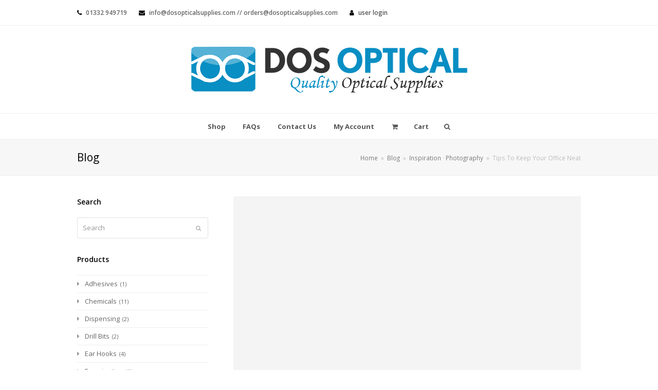

--- FILE ---
content_type: text/html; charset=UTF-8
request_url: https://www.dosopticalsupplies.com/tips-to-keep-your-office-neat/?v=79cba1185463
body_size: 12457
content:
<!DOCTYPE html>
<html lang="en-GB" itemscope itemtype="http://schema.org/WebPage">
<head>
<meta charset="UTF-8">
<link rel="profile" href="http://gmpg.org/xfn/11">
<title>Tips To Keep Your Office Neat &#8211; DOS Optical</title>
<meta name='robots' content='max-image-preview:large' />
<meta name="viewport" content="width=device-width, initial-scale=1">
<meta name="generator" content="Total WordPress Theme 4.8.2" />
<meta http-equiv="X-UA-Compatible" content="IE=edge" />
<link rel='dns-prefetch' href='//fonts.googleapis.com' />
<link rel='dns-prefetch' href='//s.w.org' />
<link rel="alternate" type="application/rss+xml" title="DOS Optical &raquo; Feed" href="https://www.dosopticalsupplies.com/feed/" />
<link rel="alternate" type="application/rss+xml" title="DOS Optical &raquo; Comments Feed" href="https://www.dosopticalsupplies.com/comments/feed/" />
<link rel="alternate" type="application/rss+xml" title="DOS Optical &raquo; Tips To Keep Your Office Neat Comments Feed" href="https://www.dosopticalsupplies.com/tips-to-keep-your-office-neat/feed/" />
<link rel='stylesheet' id='js_composer_front-css'  href='https://www.dosopticalsupplies.com/wp-content/plugins/js_composer/assets/css/js_composer.min.css?ver=6.7.0' type='text/css' media='all' />
<link rel='stylesheet' id='wp-block-library-css'  href='https://www.dosopticalsupplies.com/wp-includes/css/dist/block-library/style.min.css?ver=6.0.11' type='text/css' media='all' />
<link rel='stylesheet' id='wc-blocks-vendors-style-css'  href='https://www.dosopticalsupplies.com/wp-content/plugins/woocommerce/packages/woocommerce-blocks/build/wc-blocks-vendors-style.css?ver=7.6.2' type='text/css' media='all' />
<link rel='stylesheet' id='wc-blocks-style-css'  href='https://www.dosopticalsupplies.com/wp-content/plugins/woocommerce/packages/woocommerce-blocks/build/wc-blocks-style.css?ver=7.6.2' type='text/css' media='all' />
<style id='global-styles-inline-css' type='text/css'>
body{--wp--preset--color--black: #000000;--wp--preset--color--cyan-bluish-gray: #abb8c3;--wp--preset--color--white: #ffffff;--wp--preset--color--pale-pink: #f78da7;--wp--preset--color--vivid-red: #cf2e2e;--wp--preset--color--luminous-vivid-orange: #ff6900;--wp--preset--color--luminous-vivid-amber: #fcb900;--wp--preset--color--light-green-cyan: #7bdcb5;--wp--preset--color--vivid-green-cyan: #00d084;--wp--preset--color--pale-cyan-blue: #8ed1fc;--wp--preset--color--vivid-cyan-blue: #0693e3;--wp--preset--color--vivid-purple: #9b51e0;--wp--preset--gradient--vivid-cyan-blue-to-vivid-purple: linear-gradient(135deg,rgba(6,147,227,1) 0%,rgb(155,81,224) 100%);--wp--preset--gradient--light-green-cyan-to-vivid-green-cyan: linear-gradient(135deg,rgb(122,220,180) 0%,rgb(0,208,130) 100%);--wp--preset--gradient--luminous-vivid-amber-to-luminous-vivid-orange: linear-gradient(135deg,rgba(252,185,0,1) 0%,rgba(255,105,0,1) 100%);--wp--preset--gradient--luminous-vivid-orange-to-vivid-red: linear-gradient(135deg,rgba(255,105,0,1) 0%,rgb(207,46,46) 100%);--wp--preset--gradient--very-light-gray-to-cyan-bluish-gray: linear-gradient(135deg,rgb(238,238,238) 0%,rgb(169,184,195) 100%);--wp--preset--gradient--cool-to-warm-spectrum: linear-gradient(135deg,rgb(74,234,220) 0%,rgb(151,120,209) 20%,rgb(207,42,186) 40%,rgb(238,44,130) 60%,rgb(251,105,98) 80%,rgb(254,248,76) 100%);--wp--preset--gradient--blush-light-purple: linear-gradient(135deg,rgb(255,206,236) 0%,rgb(152,150,240) 100%);--wp--preset--gradient--blush-bordeaux: linear-gradient(135deg,rgb(254,205,165) 0%,rgb(254,45,45) 50%,rgb(107,0,62) 100%);--wp--preset--gradient--luminous-dusk: linear-gradient(135deg,rgb(255,203,112) 0%,rgb(199,81,192) 50%,rgb(65,88,208) 100%);--wp--preset--gradient--pale-ocean: linear-gradient(135deg,rgb(255,245,203) 0%,rgb(182,227,212) 50%,rgb(51,167,181) 100%);--wp--preset--gradient--electric-grass: linear-gradient(135deg,rgb(202,248,128) 0%,rgb(113,206,126) 100%);--wp--preset--gradient--midnight: linear-gradient(135deg,rgb(2,3,129) 0%,rgb(40,116,252) 100%);--wp--preset--duotone--dark-grayscale: url('#wp-duotone-dark-grayscale');--wp--preset--duotone--grayscale: url('#wp-duotone-grayscale');--wp--preset--duotone--purple-yellow: url('#wp-duotone-purple-yellow');--wp--preset--duotone--blue-red: url('#wp-duotone-blue-red');--wp--preset--duotone--midnight: url('#wp-duotone-midnight');--wp--preset--duotone--magenta-yellow: url('#wp-duotone-magenta-yellow');--wp--preset--duotone--purple-green: url('#wp-duotone-purple-green');--wp--preset--duotone--blue-orange: url('#wp-duotone-blue-orange');--wp--preset--font-size--small: 13px;--wp--preset--font-size--medium: 20px;--wp--preset--font-size--large: 36px;--wp--preset--font-size--x-large: 42px;}.has-black-color{color: var(--wp--preset--color--black) !important;}.has-cyan-bluish-gray-color{color: var(--wp--preset--color--cyan-bluish-gray) !important;}.has-white-color{color: var(--wp--preset--color--white) !important;}.has-pale-pink-color{color: var(--wp--preset--color--pale-pink) !important;}.has-vivid-red-color{color: var(--wp--preset--color--vivid-red) !important;}.has-luminous-vivid-orange-color{color: var(--wp--preset--color--luminous-vivid-orange) !important;}.has-luminous-vivid-amber-color{color: var(--wp--preset--color--luminous-vivid-amber) !important;}.has-light-green-cyan-color{color: var(--wp--preset--color--light-green-cyan) !important;}.has-vivid-green-cyan-color{color: var(--wp--preset--color--vivid-green-cyan) !important;}.has-pale-cyan-blue-color{color: var(--wp--preset--color--pale-cyan-blue) !important;}.has-vivid-cyan-blue-color{color: var(--wp--preset--color--vivid-cyan-blue) !important;}.has-vivid-purple-color{color: var(--wp--preset--color--vivid-purple) !important;}.has-black-background-color{background-color: var(--wp--preset--color--black) !important;}.has-cyan-bluish-gray-background-color{background-color: var(--wp--preset--color--cyan-bluish-gray) !important;}.has-white-background-color{background-color: var(--wp--preset--color--white) !important;}.has-pale-pink-background-color{background-color: var(--wp--preset--color--pale-pink) !important;}.has-vivid-red-background-color{background-color: var(--wp--preset--color--vivid-red) !important;}.has-luminous-vivid-orange-background-color{background-color: var(--wp--preset--color--luminous-vivid-orange) !important;}.has-luminous-vivid-amber-background-color{background-color: var(--wp--preset--color--luminous-vivid-amber) !important;}.has-light-green-cyan-background-color{background-color: var(--wp--preset--color--light-green-cyan) !important;}.has-vivid-green-cyan-background-color{background-color: var(--wp--preset--color--vivid-green-cyan) !important;}.has-pale-cyan-blue-background-color{background-color: var(--wp--preset--color--pale-cyan-blue) !important;}.has-vivid-cyan-blue-background-color{background-color: var(--wp--preset--color--vivid-cyan-blue) !important;}.has-vivid-purple-background-color{background-color: var(--wp--preset--color--vivid-purple) !important;}.has-black-border-color{border-color: var(--wp--preset--color--black) !important;}.has-cyan-bluish-gray-border-color{border-color: var(--wp--preset--color--cyan-bluish-gray) !important;}.has-white-border-color{border-color: var(--wp--preset--color--white) !important;}.has-pale-pink-border-color{border-color: var(--wp--preset--color--pale-pink) !important;}.has-vivid-red-border-color{border-color: var(--wp--preset--color--vivid-red) !important;}.has-luminous-vivid-orange-border-color{border-color: var(--wp--preset--color--luminous-vivid-orange) !important;}.has-luminous-vivid-amber-border-color{border-color: var(--wp--preset--color--luminous-vivid-amber) !important;}.has-light-green-cyan-border-color{border-color: var(--wp--preset--color--light-green-cyan) !important;}.has-vivid-green-cyan-border-color{border-color: var(--wp--preset--color--vivid-green-cyan) !important;}.has-pale-cyan-blue-border-color{border-color: var(--wp--preset--color--pale-cyan-blue) !important;}.has-vivid-cyan-blue-border-color{border-color: var(--wp--preset--color--vivid-cyan-blue) !important;}.has-vivid-purple-border-color{border-color: var(--wp--preset--color--vivid-purple) !important;}.has-vivid-cyan-blue-to-vivid-purple-gradient-background{background: var(--wp--preset--gradient--vivid-cyan-blue-to-vivid-purple) !important;}.has-light-green-cyan-to-vivid-green-cyan-gradient-background{background: var(--wp--preset--gradient--light-green-cyan-to-vivid-green-cyan) !important;}.has-luminous-vivid-amber-to-luminous-vivid-orange-gradient-background{background: var(--wp--preset--gradient--luminous-vivid-amber-to-luminous-vivid-orange) !important;}.has-luminous-vivid-orange-to-vivid-red-gradient-background{background: var(--wp--preset--gradient--luminous-vivid-orange-to-vivid-red) !important;}.has-very-light-gray-to-cyan-bluish-gray-gradient-background{background: var(--wp--preset--gradient--very-light-gray-to-cyan-bluish-gray) !important;}.has-cool-to-warm-spectrum-gradient-background{background: var(--wp--preset--gradient--cool-to-warm-spectrum) !important;}.has-blush-light-purple-gradient-background{background: var(--wp--preset--gradient--blush-light-purple) !important;}.has-blush-bordeaux-gradient-background{background: var(--wp--preset--gradient--blush-bordeaux) !important;}.has-luminous-dusk-gradient-background{background: var(--wp--preset--gradient--luminous-dusk) !important;}.has-pale-ocean-gradient-background{background: var(--wp--preset--gradient--pale-ocean) !important;}.has-electric-grass-gradient-background{background: var(--wp--preset--gradient--electric-grass) !important;}.has-midnight-gradient-background{background: var(--wp--preset--gradient--midnight) !important;}.has-small-font-size{font-size: var(--wp--preset--font-size--small) !important;}.has-medium-font-size{font-size: var(--wp--preset--font-size--medium) !important;}.has-large-font-size{font-size: var(--wp--preset--font-size--large) !important;}.has-x-large-font-size{font-size: var(--wp--preset--font-size--x-large) !important;}
</style>
<link rel='stylesheet' id='rs-plugin-settings-css'  href='https://www.dosopticalsupplies.com/wp-content/plugins/revslider/public/assets/css/settings.css?ver=5.4.8.1' type='text/css' media='all' />
<style id='rs-plugin-settings-inline-css' type='text/css'>
.tp-caption a{color:#ff7302;text-shadow:none;-webkit-transition:all 0.2s ease-out;-moz-transition:all 0.2s ease-out;-o-transition:all 0.2s ease-out;-ms-transition:all 0.2s ease-out}.tp-caption a:hover{color:#ffa902}
</style>
<style id='woocommerce-inline-inline-css' type='text/css'>
.woocommerce form .form-row .required { visibility: visible; }
</style>
<link rel='stylesheet' id='wpex-style-css'  href='https://www.dosopticalsupplies.com/wp-content/themes/Total/style.css?ver=4.8.2' type='text/css' media='all' />
<link rel='stylesheet' id='wpex-google-font-open-sans-css'  href='//fonts.googleapis.com/css?family=Open+Sans:100,200,300,400,500,600,700,800,900,100i,200i,300i,400i,500i,600i,700i,800i,900i&#038;subset=latin' type='text/css' media='all' />
<link rel='stylesheet' id='wpex-woocommerce-css'  href='https://www.dosopticalsupplies.com/wp-content/themes/Total/assets/css/wpex-woocommerce.css?ver=4.8.2' type='text/css' media='all' />
<link rel='stylesheet' id='wpex-visual-composer-css'  href='https://www.dosopticalsupplies.com/wp-content/themes/Total/assets/css/wpex-visual-composer.css?ver=4.8.2' type='text/css' media='all' />
<!--[if IE 8]>
<link rel='stylesheet' id='wpex-ie8-css'  href='https://www.dosopticalsupplies.com/wp-content/themes/Total/assets/css/wpex-ie8.css?ver=4.8.2' type='text/css' media='all' />
<![endif]-->
<!--[if IE 9]>
<link rel='stylesheet' id='wpex-ie9-css'  href='https://www.dosopticalsupplies.com/wp-content/themes/Total/assets/css/wpex-ie9.css?ver=4.8.2' type='text/css' media='all' />
<![endif]-->
<script type='text/javascript' src='https://www.dosopticalsupplies.com/wp-includes/js/jquery/jquery.min.js?ver=3.6.0' id='jquery-core-js'></script>
<script type='text/javascript' src='https://www.dosopticalsupplies.com/wp-includes/js/jquery/jquery-migrate.min.js?ver=3.3.2' id='jquery-migrate-js'></script>
<script type='text/javascript' src='https://www.dosopticalsupplies.com/wp-content/plugins/revslider/public/assets/js/jquery.themepunch.tools.min.js?ver=5.4.8.1' id='tp-tools-js'></script>
<script type='text/javascript' src='https://www.dosopticalsupplies.com/wp-content/plugins/revslider/public/assets/js/jquery.themepunch.revolution.min.js?ver=5.4.8.1' id='revmin-js'></script>
<script type='text/javascript' src='https://www.dosopticalsupplies.com/wp-content/plugins/woocommerce/assets/js/jquery-blockui/jquery.blockUI.min.js?ver=2.7.0-wc.6.6.1' id='jquery-blockui-js'></script>
<script type='text/javascript' id='wc-add-to-cart-js-extra'>
/* <![CDATA[ */
var wc_add_to_cart_params = {"ajax_url":"\/wp-admin\/admin-ajax.php","wc_ajax_url":"\/?wc-ajax=%%endpoint%%","i18n_view_cart":"View basket","cart_url":"https:\/\/www.dosopticalsupplies.com\/cart\/","is_cart":"","cart_redirect_after_add":"no"};
/* ]]> */
</script>
<script type='text/javascript' src='https://www.dosopticalsupplies.com/wp-content/plugins/woocommerce/assets/js/frontend/add-to-cart.min.js?ver=6.6.1' id='wc-add-to-cart-js'></script>
<script type='text/javascript' src='https://www.dosopticalsupplies.com/wp-content/plugins/js_composer/assets/js/vendors/woocommerce-add-to-cart.js?ver=6.7.0' id='vc_woocommerce-add-to-cart-js-js'></script>
<!--[if lt IE 9]>
<script type='text/javascript' src='https://www.dosopticalsupplies.com/wp-content/themes/Total/assets/js/dynamic/html5.js?ver=4.8.2' id='wpex-html5shiv-js'></script>
<![endif]-->
<link rel="https://api.w.org/" href="https://www.dosopticalsupplies.com/wp-json/" /><link rel="alternate" type="application/json" href="https://www.dosopticalsupplies.com/wp-json/wp/v2/posts/688" /><link rel="EditURI" type="application/rsd+xml" title="RSD" href="https://www.dosopticalsupplies.com/xmlrpc.php?rsd" />
<link rel="wlwmanifest" type="application/wlwmanifest+xml" href="https://www.dosopticalsupplies.com/wp-includes/wlwmanifest.xml" /> 
<meta name="generator" content="WordPress 6.0.11" />
<meta name="generator" content="WooCommerce 6.6.1" />
<link rel="canonical" href="https://www.dosopticalsupplies.com/tips-to-keep-your-office-neat/" />
<link rel='shortlink' href='https://www.dosopticalsupplies.com/?p=688' />
<link rel="alternate" type="application/json+oembed" href="https://www.dosopticalsupplies.com/wp-json/oembed/1.0/embed?url=https%3A%2F%2Fwww.dosopticalsupplies.com%2Ftips-to-keep-your-office-neat%2F" />
<link rel="alternate" type="text/xml+oembed" href="https://www.dosopticalsupplies.com/wp-json/oembed/1.0/embed?url=https%3A%2F%2Fwww.dosopticalsupplies.com%2Ftips-to-keep-your-office-neat%2F&#038;format=xml" />
	<noscript><style>.woocommerce-product-gallery{ opacity: 1 !important; }</style></noscript>
	<noscript><style>body .wpex-vc-row-stretched, body .vc_row-o-full-height { visibility: visible; }</style></noscript><script type="text/javascript">function setREVStartSize(e){									
						try{ e.c=jQuery(e.c);var i=jQuery(window).width(),t=9999,r=0,n=0,l=0,f=0,s=0,h=0;
							if(e.responsiveLevels&&(jQuery.each(e.responsiveLevels,function(e,f){f>i&&(t=r=f,l=e),i>f&&f>r&&(r=f,n=e)}),t>r&&(l=n)),f=e.gridheight[l]||e.gridheight[0]||e.gridheight,s=e.gridwidth[l]||e.gridwidth[0]||e.gridwidth,h=i/s,h=h>1?1:h,f=Math.round(h*f),"fullscreen"==e.sliderLayout){var u=(e.c.width(),jQuery(window).height());if(void 0!=e.fullScreenOffsetContainer){var c=e.fullScreenOffsetContainer.split(",");if (c) jQuery.each(c,function(e,i){u=jQuery(i).length>0?u-jQuery(i).outerHeight(!0):u}),e.fullScreenOffset.split("%").length>1&&void 0!=e.fullScreenOffset&&e.fullScreenOffset.length>0?u-=jQuery(window).height()*parseInt(e.fullScreenOffset,0)/100:void 0!=e.fullScreenOffset&&e.fullScreenOffset.length>0&&(u-=parseInt(e.fullScreenOffset,0))}f=u}else void 0!=e.minHeight&&f<e.minHeight&&(f=e.minHeight);e.c.closest(".rev_slider_wrapper").css({height:f})					
						}catch(d){console.log("Failure at Presize of Slider:"+d)}						
					};</script>
<noscript><style> .wpb_animate_when_almost_visible { opacity: 1; }</style></noscript><style type="text/css" data-type="wpex-css" id="wpex-css">/*TYPOGRAPHY*/body{font-family:"Open Sans","Helvetica Neue",Arial,sans-serif}#top-bar-content{font-weight:600;text-transform:lowercase}#site-navigation .dropdown-menu .link-inner{font-weight:700;font-style:normal}#site-navigation .dropdown-menu ul .link-inner{font-weight:600}/*CUSTOMIZER STYLING*/.vc_column-inner{margin-bottom:40px}</style></head>

<body class="post-template-default single single-post postid-688 single-format-standard wp-custom-logo theme-Total woocommerce-no-js wpex-theme wpex-responsive full-width-main-layout no-composer wpex-live-site content-left-sidebar has-sidebar has-topbar post-in-category-inspiration post-in-category-photography has-breadcrumbs sidebar-widget-icons hasnt-overlay-header wpex-mobile-toggle-menu-icon_buttons has-mobile-menu wpex-share-p-horizontal wpb-js-composer js-comp-ver-6.7.0 vc_responsive">

	
	<div class="wpex-site-overlay"></div>
<a href="#content" class="skip-to-content">skip to Main Content</a><span data-ls_id="#site_top"></span>
	<div id="outer-wrap" class="clr">

		
		<div id="wrap" class="clr">

			

	<div id="top-bar-wrap" class="clr">
		<div id="top-bar" class="clr container">
			
	<div id="top-bar-content" class="wpex-clr has-content top-bar-left">

		
		
			<span class="ticon ticon-phone" style="color:#000;margin-right:5px;"></span> 01332 949719 <span class="ticon ticon-envelope" style="color:#000;margin-left:20px;margin-right:5px;"></span> info@dosopticalsupplies.com // orders@dosopticalsupplies.com <span class="ticon ticon-user" style="color:#000;margin-left:20px;margin-right:5px;"></span> <a href="https://www.dosopticalsupplies.com/wp-login.php" class="login">User Login</a>
		
	</div><!-- #top-bar-content -->


		</div><!-- #top-bar -->
	</div><!-- #top-bar-wrap -->



<header id="site-header" class="header-three dyn-styles clr" itemscope="itemscope" itemtype="http://schema.org/WPHeader">

	
	<div id="site-header-inner" class="container clr">

		
<div id="site-logo" class="site-branding clr header-three-logo">
	<div id="site-logo-inner" class="clr"><a href="https://www.dosopticalsupplies.com/" rel="home" class="main-logo"><img src="https://www.dosopticalsupplies.com/wp-content/uploads/2018/09/dos_logo1.large_.png" alt="DOS Optical" class="logo-img" data-no-retina="data-no-retina" /></a></div>
</div>
<div id="mobile-menu" class="wpex-mobile-menu-toggle show-at-mm-breakpoint wpex-clr"><a href="#" class="mobile-menu-toggle" aria-label="Toggle mobile menu"><span class="wpex-bars" aria-hidden="true"><span></span></span><span class="screen-reader-text">Open Mobile Menu</span></a></div>
	</div><!-- #site-header-inner -->

	
	
	<div id="site-navigation-wrap" class="navbar-style-three fixed-nav hide-at-mm-breakpoint clr">

		<nav id="site-navigation" class="navigation main-navigation clr container" itemscope="itemscope" itemtype="http://schema.org/SiteNavigationElement" aria-label="Main menu">

			
				<ul id="menu-dos-main-menu" class="dropdown-menu sf-menu"><li id="menu-item-4869" class="menu-item menu-item-type-post_type menu-item-object-page menu-item-4869"><a href="https://www.dosopticalsupplies.com/shop/"><span class="link-inner">Shop</span></a></li>
<li id="menu-item-4511" class="menu-item menu-item-type-post_type menu-item-object-page menu-item-4511"><a href="https://www.dosopticalsupplies.com/faq-page/"><span class="link-inner">FAQs</span></a></li>
<li id="menu-item-4727" class="menu-item menu-item-type-post_type menu-item-object-page menu-item-4727"><a href="https://www.dosopticalsupplies.com/contact-page/"><span class="link-inner">Contact Us</span></a></li>
<li id="menu-item-4507" class="menu-item menu-item-type-post_type menu-item-object-page menu-item-has-children dropdown menu-item-4507"><a href="https://www.dosopticalsupplies.com/my-account/"><span class="link-inner">My Account</span></a>
<ul class="sub-menu">
	<li id="menu-item-4512" class="menu-item menu-item-type-post_type menu-item-object-page menu-item-4512"><a href="https://www.dosopticalsupplies.com/login/"><span class="link-inner">Login</span></a></li>
	<li id="menu-item-4509" class="menu-item menu-item-type-post_type menu-item-object-page menu-item-4509"><a href="https://www.dosopticalsupplies.com/cart/"><span class="link-inner">Cart</span></a></li>
	<li id="menu-item-4508" class="menu-item menu-item-type-post_type menu-item-object-page menu-item-4508"><a href="https://www.dosopticalsupplies.com/checkout/"><span class="link-inner">Checkout</span></a></li>
	<li id="menu-item-4513" class="menu-item menu-item-type-post_type menu-item-object-page menu-item-4513"><a href="https://www.dosopticalsupplies.com/my-account-2/logout/"><span class="link-inner">Logout</span></a></li>
</ul>
</li>
<li class="woo-menu-icon wpex-menu-extra menu-item wcmenucart-toggle-drop_down toggle-cart-widget"><a href="https://www.dosopticalsupplies.com/cart/" class="wcmenucart wcmenucart-items-0"><span class="link-inner"><span class="wcmenucart-count"><span class="wcmenucart-icon ticon ticon-shopping-cart"></span><span class="wcmenucart-text">Cart</span><span class="wcmenucart-details count t-bubble">0</span></span></span></a>
<div id="current-shop-items-dropdown">
	<div id="current-shop-items-inner"><div class="widget woocommerce widget_shopping_cart"><h2 class="widgettitle">Basket</h2><div class="widget_shopping_cart_content"></div></div></div>
</div></li><li class="menu-item wpex-mm-menu-item"><a href="https://www.dosopticalsupplies.com/cart/"><span class="link-inner">Cart</span></a></li><li class="search-toggle-li wpex-menu-extra menu-item"><a href="#" class="site-search-toggle search-dropdown-toggle"><span class="link-inner"><span class="wpex-menu-search-text">Search</span><span class="wpex-menu-search-icon ticon ticon-search" aria-hidden="true"></span></span></a>
<div id="searchform-dropdown" class="header-searchform-wrap clr" data-placeholder="Search" data-disable-autocomplete="true">
	
<form method="get" class="searchform" action="https://www.dosopticalsupplies.com/">
	<label>
		<span class="screen-reader-text">Search</span>
		<input type="search" class="field" name="s" placeholder="Search" />
	</label>
			<button type="submit" class="searchform-submit"><span class="ticon ticon-search" aria-hidden="true"></span><span class="screen-reader-text">Submit</span></button>
</form></div></li></ul>
			
		</nav><!-- #site-navigation -->

	</div><!-- #site-navigation-wrap -->

	

</header><!-- #header -->


			
			<main id="main" class="site-main clr">

				

<header class="page-header wpex-supports-mods">
	
		
	<div class="page-header-inner container clr">
		<span class="page-header-title wpex-clr"><span>Blog</span></span><nav class="site-breadcrumbs wpex-clr hidden-phone position-absolute has-js-fix"><span class="breadcrumb-trail" itemscope itemtype="http://schema.org/BreadcrumbList"><span class="trail-begin"><a href="https://www.dosopticalsupplies.com/" rel="home">Home</a></span><span class="sep sep-1"> &raquo; </span><span itemprop="itemListElement" itemscope itemtype="http://schema.org/ListItem" class="trail-blog-url"><a itemscope itemtype="http://schema.org/Thing" itemprop="item" href="https://www.dosopticalsupplies.com/blog/"><span itemprop="name">Blog</span></a></span><span class="sep sep-2"> &raquo; </span><span class="trail-post-categories"><span itemprop="itemListElement" itemscope itemtype="http://schema.org/ListItem" class="term-10"><a itemscope itemtype="http://schema.org/Thing" itemprop="item" href="https://www.dosopticalsupplies.com/category/inspiration/"><span itemprop="name">Inspiration</span></a></span> &middot; <span itemprop="itemListElement" itemscope itemtype="http://schema.org/ListItem" class="term-12"><a itemscope itemtype="http://schema.org/Thing" itemprop="item" href="https://www.dosopticalsupplies.com/category/photography/"><span itemprop="name">Photography</span></a></span></span><span class="sep sep-3"> &raquo; </span><span class="trail-end">Tips To Keep Your Office Neat</span></span></nav>	</div><!-- .page-header-inner -->

	
</header><!-- .page-header -->


	<div id="content-wrap" class="container clr">

		
		<div id="primary" class="content-area clr">

			
			<div id="content" class="site-content clr">

				
				
<article id="single-blocks" class="single-blog-article clr">

	
	<div id="post-media" class="clr">

		
			<img itemprop="image" alt="Tips To Keep Your Office Neat" src="https://www.dosopticalsupplies.com/wp-content/uploads/2013/11/dummy-image-portrait.jpg" data-no-retina width="800" height="1200" />			
		
		
	</div><!-- #post-media -->


<header class="single-blog-header clr">
	<h1 class="single-post-title entry-title" itemprop="headline">Tips To Keep Your Office Neat</h1>
</header>
<ul class="meta clr meta-with-title">

	
		
			<li class="meta-date"><span class="ticon ticon-clock-o" aria-hidden="true"></span><time class="updated" datetime="2013-11-21" itemprop="datePublished" pubdate>21/11/2013</time></li>

		
	
		
			<li class="meta-author"><span class="ticon ticon-user-o" aria-hidden="true"></span><span class="vcard author" itemprop="name"><span class="fn"><a href="https://www.dosopticalsupplies.com/author/dosoptical/" title="Posts by DosOptical" rel="author" itemprop="author" itemscope="itemscope" itemtype="http://schema.org/Person">DosOptical</a></span></span></li>

		
	
		
			<li class="meta-category"><span class="ticon ticon-folder-o" aria-hidden="true"></span><a href="https://www.dosopticalsupplies.com/category/inspiration/" title="Inspiration" class="term-10">Inspiration</a>, <a href="https://www.dosopticalsupplies.com/category/photography/" title="Photography" class="term-12">Photography</a></li>

		
	
		
			
				<li class="meta-comments comment-scroll"><span class="ticon ticon-comment-o" aria-hidden="true"></span><a href="https://www.dosopticalsupplies.com/tips-to-keep-your-office-neat/#comments_reply" class="comments-link" >0 Comments</a></li>

			
		
	
</ul><!-- .meta -->
<div class="single-blog-content entry clr" itemprop="text"><p>Sed vitae magna ac est consectetur interdum vel at sapien. Curabitur faucibus, felis et tincidunt tincidunt, nunc libero molestie felis, adipiscing consectetur lacus sem et urna. Sed ipsum diam, interdum ac placerat et, gravida at arcu. Etiam a metus semper nisl mattis tincidunt. Donec elit mauris, porttitor sit amet feugiat a, tincidunt quis dolor. Sed in velit et felis rutrum euismod. Nullam bibendum orci quam, quis ultrices enim tempor in. Suspendisse vel nisi porttitor nibh aliquam tincidunt eu eu tortor. Quisque varius magna a elit fringilla sodales. Suspendisse adipiscing ligula libero, vel vulputate magna aliquet id. Sed iaculis turpis at quam suscipit facilisis congue at odio. Morbi egestas feugiat felis, eu laoreet dui suscipit vitae.</p>
<p>Morbi mattis magna eu mi euismod commodo. Nulla facilisi. Maecenas aliquet ante nec leo convallis, at congue nulla convallis. Proin et ultrices ante, at ullamcorper lacus. In dapibus interdum faucibus. Class aptent taciti sociosqu ad litora torquent per conubia nostra, per inceptos himenaeos. Etiam nunc lectus, sagittis eget enim nec, consequat sodales urna. Praesent aliquet, tortor id consectetur commodo, velit libero tincidunt nisl, vestibulum suscipit risus lacus id ante. Fusce facilisis, felis quis dictum ullamcorper, dolor erat consequat eros, in pulvinar lorem mauris in arcu. Mauris accumsan fringilla lectus. Aenean pharetra adipiscing eleifend. Cras interdum eget sapien in feugiat. Fusce viverra mattis turpis, nec fermentum felis lobortis ac. Morbi dapibus urna non dolor sagittis, ac bibendum quam dictum. Aliquam placerat, ligula nec accumsan volutpat, libero ipsum egestas lacus, at sagittis dui purus vel dolor.</p>
<p>Etiam eget nisl tristique, ullamcorper dolor vel, luctus diam. Maecenas sodales vehicula velit, vitae bibendum turpis tristique non. Quisque non ante arcu. Sed sed auctor nulla. Donec lorem risus, mattis at tristique in, gravida ac lectus. Praesent tincidunt egestas massa, eu hendrerit ipsum. Sed facilisis tempor dolor. Sed vitae ipsum non purus aliquet blandit. Praesent ipsum purus, dignissim ac neque sed, dignissim semper ligula. Curabitur dignissim bibendum auctor. Sed gravida diam neque, vitae blandit lectus porta et. In sed tellus sapien. Morbi convallis enim id rutrum congue.</p>
</div>

<div class="post-tags clr"><a href="https://www.dosopticalsupplies.com/tag/graphic-design/" rel="tag">Graphic Design</a><a href="https://www.dosopticalsupplies.com/tag/landscape/" rel="tag">Landscape</a><a href="https://www.dosopticalsupplies.com/tag/models/" rel="tag">Models</a><a href="https://www.dosopticalsupplies.com/tag/news/" rel="tag">News</a><a href="https://www.dosopticalsupplies.com/tag/photography/" rel="tag">Photography</a><a href="https://www.dosopticalsupplies.com/tag/recipes/" rel="tag">Recipes</a><a href="https://www.dosopticalsupplies.com/tag/scenery/" rel="tag">Scenery</a><a href="https://www.dosopticalsupplies.com/tag/web-design/" rel="tag">Web Design</a><a href="https://www.dosopticalsupplies.com/tag/wild-life/" rel="tag">Wild Life</a></div><div class="wpex-social-share position-horizontal style-flat" data-source="https%3A%2F%2Fwww.dosopticalsupplies.com%2F" data-url="https%3A%2F%2Fwww.dosopticalsupplies.com%2Ftips-to-keep-your-office-neat" data-title="Tips To Keep Your Office Neat" data-image="https%3A%2F%2Fwww.dosopticalsupplies.com%2Fwp-content%2Fuploads%2F2013%2F11%2Fdummy-image-portrait.jpg" data-summary="Sed%20vitae%20magna%20ac%20est%20consectetur%20interdum%20vel%20at%20sapien.%20Curabitur%20faucibus%2C%20felis%20et%20tincidunt%20tincidunt%2C%20nunc%20libero%20molestie%20felis%2C%20adipiscing%20consectetur%20lacus%20sem%20et%20urna.%20Sed%20ipsum%20diam%2C%20interdum" data-email-subject="I wanted you to see this link" data-email-body="I wanted you to see this link https%3A%2F%2Fwww.dosopticalsupplies.com%2Ftips-to-keep-your-office-neat" data-specs="menubar=no,toolbar=no,resizable=yes,scrollbars=yes,height=600,width=600"><div class="theme-heading social-share-title"><span class="text">Share This</span></div><ul class="clr"><li class="wpex-twitter"><a href="#" role="button"><span class="ticon ticon-twitter" aria-hidden="true"></span><span class="wpex-label">Tweet</span></a></li><li class="wpex-facebook"><a href="#" role="button"><span class="ticon ticon-facebook" aria-hidden="true"></span><span class="wpex-label">Share</span></a></li><li class="wpex-googleplus"><a href="#" role="button"><span class="ticon ticon-google-plus" aria-hidden="true"></span><span class="wpex-label">Plus one</span></a></li><li class="wpex-linkedin"><a href="#" role="button"><span class="ticon ticon-linkedin" aria-hidden="true"></span><span class="wpex-label">Share</span></a></li><li class="wpex-email"><a href="#" role="button"><span class="ticon ticon-envelope" aria-hidden="true"></span><span class="wpex-label">Email</span></a></li></ul></div>
	<div class="related-posts clr">

		<div class="theme-heading related-posts-title"><span class="text">Related Posts</span></div>
		<div class="wpex-row clr">
														
<article class="related-post clr nr-col span_1_of_3 col-1 post-674 post type-post status-publish format-audio has-post-thumbnail hentry category-events category-headlines category-photography category-resources tag-graphic-design tag-landscape tag-music tag-news tag-photography tag-recipes tag-web-design tag-wild-life post_format-post-format-audio entry has-media">

	
		<figure class="related-post-figure clr ">
			<a href="https://www.dosopticalsupplies.com/jamming-out-with-my-new-kicks/" title="Jamming Out With My New Kicks!" rel="bookmark" class="related-post-thumb">
				<img src="https://www.dosopticalsupplies.com/wp-content/uploads/2013/11/dummy-image-landscape.jpg" data-no-retina width="1400" height="800" />											</a>
					</figure>

	
	
		<div class="related-post-content clr">
			<h4 class="related-post-title entry-title">
				<a href="https://www.dosopticalsupplies.com/jamming-out-with-my-new-kicks/" rel="bookmark">Jamming Out With My New Kicks!</a>
			</h4><!-- .related-post-title -->
			<div class="related-post-excerpt clr">
				<p>Mauris consequat velit non sapien laoreet, quis varius nisi dapibus. Aliquam porttitor vestibulum nibh, eget&hellip;</p>			</div><!-- related-post-excerpt -->
		</div><!-- .related-post-content -->

	
</article><!-- .related-post -->															
<article class="related-post clr nr-col span_1_of_3 col-2 post-691 post type-post status-publish format-gallery has-post-thumbnail hentry category-events category-featured category-photography category-web-design tag-graphic-design tag-landscape tag-news tag-photography tag-recipes tag-web-design tag-wild-life post_format-post-format-gallery entry has-media">

	
		<figure class="related-post-figure clr ">
			<a href="https://www.dosopticalsupplies.com/my-first-marathon/" title="My Very First Ultra Marathon" rel="bookmark" class="related-post-thumb">
				<img src="https://www.dosopticalsupplies.com/wp-content/uploads/2013/11/dummy-image-square.jpg" data-no-retina width="800" height="800" />											</a>
					</figure>

	
	
		<div class="related-post-content clr">
			<h4 class="related-post-title entry-title">
				<a href="https://www.dosopticalsupplies.com/my-first-marathon/" rel="bookmark">My Very First Ultra Marathon</a>
			</h4><!-- .related-post-title -->
			<div class="related-post-excerpt clr">
				<p>Donec eu leo vel ipsum tincidunt pretium et et arcu. Phasellus elit sem, tempor vitae&hellip;</p>			</div><!-- related-post-excerpt -->
		</div><!-- .related-post-content -->

	
</article><!-- .related-post -->															
<article class="related-post clr nr-col span_1_of_3 col-3 post-679 post type-post status-publish format-standard has-post-thumbnail hentry category-inspiration category-resources category-tutorials category-web-design tag-graphic-design tag-landscape tag-news tag-photography tag-recipes tag-web-design tag-wild-life post_series-ultimate-web-design-series entry has-media">

	
		<figure class="related-post-figure clr ">
			<a href="https://www.dosopticalsupplies.com/the-summer-road-trip/" title="The Summer Road Trip" rel="bookmark" class="related-post-thumb">
				<img src="https://www.dosopticalsupplies.com/wp-content/uploads/2013/11/dummy-image-square.jpg" data-no-retina width="800" height="800" />											</a>
					</figure>

	
	
		<div class="related-post-content clr">
			<h4 class="related-post-title entry-title">
				<a href="https://www.dosopticalsupplies.com/the-summer-road-trip/" rel="bookmark">The Summer Road Trip</a>
			</h4><!-- .related-post-title -->
			<div class="related-post-excerpt clr">
				<p>Quisque turpis urna, ullamcorper nec nunc vel, auctor imperdiet sapien. Fusce ac malesuada est, a&hellip;</p>			</div><!-- related-post-excerpt -->
		</div><!-- .related-post-content -->

	
</article><!-- .related-post -->									</div><!-- .wpex-row -->

	</div><!-- .related-posts -->


 
<section id="comments" class="comments-area clr">

	
		<div id="respond" class="comment-respond">
		<h3 id="reply-title" class="comment-reply-title">Leave a Reply <small><a rel="nofollow" id="cancel-comment-reply-link" href="/tips-to-keep-your-office-neat/?v=79cba1185463#respond" style="display:none;">Cancel reply</a></small></h3><form action="https://www.dosopticalsupplies.com/wp-comments-post.php" method="post" id="commentform" class="comment-form" novalidate><p class="comment-notes"><span id="email-notes">Your email address will not be published.</span> <span class="required-field-message" aria-hidden="true">Required fields are marked <span class="required" aria-hidden="true">*</span></span></p><p class="comment-form-author"><label for="author">Name <span class="required" aria-hidden="true">*</span></label> <input id="author" name="author" type="text" value="" size="30" maxlength="245" required /></p>
<p class="comment-form-email"><label for="email">Email <span class="required" aria-hidden="true">*</span></label> <input id="email" name="email" type="email" value="" size="30" maxlength="100" aria-describedby="email-notes" required /></p>
<p class="comment-form-url"><label for="url">Website</label> <input id="url" name="url" type="url" value="" size="30" maxlength="200" /></p>
<div class="c4wp_captcha_field" style="margin-bottom: 10px;" data-nonce="ecf39d1345" ><div id="c4wp_captcha_field_1" class="c4wp_captcha_field_div"></div></div><p class="comment-form-comment"><label for="comment">Comment <span class="required" aria-hidden="true">*</span></label> <textarea id="comment" name="comment" cols="45" rows="8" maxlength="65525" required></textarea></p><p class="form-submit"><input name="submit" type="submit" id="submit" class="submit" value="Post Comment" /> <input type='hidden' name='comment_post_ID' value='688' id='comment_post_ID' />
<input type='hidden' name='comment_parent' id='comment_parent' value='0' />
</p></form>	</div><!-- #respond -->
	
</section><!-- #comments -->
</article><!-- #single-blocks -->
				
			</div><!-- #content -->

			
		</div><!-- #primary -->

		

<aside id="sidebar" class="sidebar-container sidebar-primary" itemscope="itemscope" itemtype="http://schema.org/WPSideBar">

	
	<div id="sidebar-inner" class="clr">

		<div id="search-2" class="sidebar-box widget widget_search clr"><div class="widget-title">Search</div>
<form method="get" class="searchform" action="https://www.dosopticalsupplies.com/">
	<label>
		<span class="screen-reader-text">Search</span>
		<input type="search" class="field" name="s" placeholder="Search" />
	</label>
			<button type="submit" class="searchform-submit"><span class="ticon ticon-search" aria-hidden="true"></span><span class="screen-reader-text">Submit</span></button>
</form></div><div id="woocommerce_product_categories-2" class="sidebar-box widget woocommerce widget_product_categories clr"><div class="widget-title">Products</div><ul class="product-categories"><li class="cat-item cat-item-92"><a href="https://www.dosopticalsupplies.com/product-category/glazing/adhesives/">Adhesives</a> <span class="count">(1)</span></li>
<li class="cat-item cat-item-71"><a href="https://www.dosopticalsupplies.com/product-category/chemicals/">Chemicals</a> <span class="count">(11)</span></li>
<li class="cat-item cat-item-91"><a href="https://www.dosopticalsupplies.com/product-category/dispensing/">Dispensing</a> <span class="count">(2)</span></li>
<li class="cat-item cat-item-102"><a href="https://www.dosopticalsupplies.com/product-category/drill-bits/">Drill Bits</a> <span class="count">(2)</span></li>
<li class="cat-item cat-item-111"><a href="https://www.dosopticalsupplies.com/product-category/retail/ear-hooks/">Ear Hooks</a> <span class="count">(4)</span></li>
<li class="cat-item cat-item-105"><a href="https://www.dosopticalsupplies.com/product-category/ophthalmic/examination/">Examination</a> <span class="count">(1)</span></li>
<li class="cat-item cat-item-69"><a href="https://www.dosopticalsupplies.com/product-category/frame-parts/">Frame Parts</a> <span class="count">(11)</span></li>
<li class="cat-item cat-item-83"><a href="https://www.dosopticalsupplies.com/product-category/glazing/">Glazing</a> <span class="count">(7)</span></li>
<li class="cat-item cat-item-84"><a href="https://www.dosopticalsupplies.com/product-category/glazing/glazing-pads/">Glazing Pads</a> <span class="count">(3)</span></li>
<li class="cat-item cat-item-90"><a href="https://www.dosopticalsupplies.com/product-category/frame-repairs/hand-tools/">Hand Tools</a> <span class="count">(2)</span></li>
<li class="cat-item cat-item-110"><a href="https://www.dosopticalsupplies.com/product-category/chemicals/laboratory/">Laboratory</a> <span class="count">(3)</span></li>
<li class="cat-item cat-item-106"><a href="https://www.dosopticalsupplies.com/product-category/retail/lens-cleaner/">Lens Cleaner</a> <span class="count">(2)</span></li>
<li class="cat-item cat-item-86"><a href="https://www.dosopticalsupplies.com/product-category/chemicals/lens-cleaning/">Lens Cleaning</a> <span class="count">(6)</span></li>
<li class="cat-item cat-item-98"><a href="https://www.dosopticalsupplies.com/product-category/glazing/lens-cleaning-glazing/">Lens Cleaning</a> <span class="count">(1)</span></li>
<li class="cat-item cat-item-104"><a href="https://www.dosopticalsupplies.com/product-category/ophthalmic/measurement-devices-opthalmic/">Measurement Devices</a> <span class="count">(6)</span></li>
<li class="cat-item cat-item-79"><a href="https://www.dosopticalsupplies.com/product-category/frame-parts/screws/nose-pad-screws/">Nose Pad screws</a> <span class="count">(1)</span></li>
<li class="cat-item cat-item-75"><a href="https://www.dosopticalsupplies.com/product-category/frame-parts/nose-pads/">Nose Pads</a> <span class="count">(2)</span></li>
<li class="cat-item cat-item-103"><a href="https://www.dosopticalsupplies.com/product-category/ophthalmic/">Ophthalmic</a> <span class="count">(7)</span></li>
<li class="cat-item cat-item-109"><a href="https://www.dosopticalsupplies.com/product-category/glazing/other/">Other</a> <span class="count">(2)</span></li>
<li class="cat-item cat-item-89"><a href="https://www.dosopticalsupplies.com/product-category/retail/repair-kits/">Repair Kits</a> <span class="count">(1)</span></li>
<li class="cat-item cat-item-112"><a href="https://www.dosopticalsupplies.com/product-category/dispensing/repair-kits-dispensing/">Repair Kits</a> <span class="count">(1)</span></li>
<li class="cat-item cat-item-95"><a href="https://www.dosopticalsupplies.com/product-category/retail/">Retail</a> <span class="count">(7)</span></li>
<li class="cat-item cat-item-124"><a href="https://www.dosopticalsupplies.com/product-category/frame-parts/rimless-parts/">Rimless Parts</a> <span class="count">(5)</span></li>
<li class="cat-item cat-item-101"><a href="https://www.dosopticalsupplies.com/product-category/rimless-parts-frame-parts/">Rimless Parts</a> <span class="count">(1)</span></li>
<li class="cat-item cat-item-100"><a href="https://www.dosopticalsupplies.com/product-category/frame-parts/screws/">Screws</a> <span class="count">(4)</span></li>
<li class="cat-item cat-item-78"><a href="https://www.dosopticalsupplies.com/product-category/frame-parts/screws/self-aligning-screws/">Self Aligning Screws</a> <span class="count">(1)</span></li>
<li class="cat-item cat-item-66"><a href="https://www.dosopticalsupplies.com/product-category/small-equipment/">Small Equipment</a> <span class="count">(5)</span></li>
<li class="cat-item cat-item-77"><a href="https://www.dosopticalsupplies.com/product-category/frame-parts/screws/snap-it-screws/">Snap It Hinge and Eyewire Screws</a> <span class="count">(2)</span></li>
<li class="cat-item cat-item-94"><a href="https://www.dosopticalsupplies.com/product-category/test-room-sundries/">Test Room Sundries</a> <span class="count">(1)</span></li>
<li class="cat-item cat-item-85"><a href="https://www.dosopticalsupplies.com/product-category/chemicals/uv-solution/">UV Solution</a> <span class="count">(2)</span></li>
</ul></div>
	</div><!-- #sidebar-inner -->

	
</aside><!-- #sidebar -->


	</div><!-- .container -->


			
	<div class="post-pagination-wrap clr">

		<ul class="post-pagination container clr">
			<li class="post-prev"><a href="https://www.dosopticalsupplies.com/taking-a-walk-downtown-india/" rel="prev"><span class="ticon ticon-angle-double-left" aria-hidden="true"></span><span class="screen-reader-text">previous post: </span>Taking A Walk Downtown India</a></li>			<li class="post-next"><a href="https://www.dosopticalsupplies.com/the-summer-road-trip/" rel="next"><span class="screen-reader-text">next post: </span>The Summer Road Trip<span class="ticon ticon-angle-double-right" aria-hidden="true"></span></a></li>		</ul><!-- .post-post-pagination -->

	</div><!-- .post-pagination-wrap -->


		</main><!-- #main-content -->

		
		


    <footer id="footer" class="site-footer" itemscope="itemscope" itemtype="http://schema.org/WPFooter">

        
        <div id="footer-inner" class="site-footer-inner container clr">

            
<div id="footer-widgets" class="wpex-row clr gap-30">

		<div class="footer-box span_1_of_4 col col-1">
			</div><!-- .footer-one-box -->

			<div class="footer-box span_1_of_4 col col-2">
					</div><!-- .footer-one-box -->
		
			<div class="footer-box span_1_of_4 col col-3 ">
					</div><!-- .footer-one-box -->
	
			<div class="footer-box span_1_of_4 col col-4">
					</div><!-- .footer-box -->
	
	
</div><!-- #footer-widgets -->
        </div><!-- #footer-widgets -->

        
    </footer><!-- #footer -->




<div id="footer-bottom" class="clr">
	<div id="footer-bottom-inner" class="container clr">
		
<div id="copyright" class="clr">
	Copyright <a href="#">Dos Optical Supplies</a> - All Rights Reserved</div><!-- #copyright -->	</div><!-- #footer-bottom-inner -->
</div><!-- #footer-bottom -->


	</div><!-- #wrap -->

	
</div><!-- #outer-wrap -->



<div id="mobile-menu-search" class="clr wpex-hidden">
	<form method="get" action="https://www.dosopticalsupplies.com/" class="mobile-menu-searchform">
		<input type="search" name="s" autocomplete="off" aria-label="Search" placeholder="Search" />
						<button type="submit" class="searchform-submit" aria-label="Submit search"><span class="ticon ticon-search"></span></button>
	</form>
</div>
<a href="#outer-wrap" id="site-scroll-top"><span class="ticon ticon-chevron-up" aria-hidden="true"></span><span class="screen-reader-text">Back To Top</span></a><div id="sidr-close"><div class="wpex-close"><a href="#" aria-hidden="true" role="button" tabindex="-1">&times;</a></div></div>	<script type="text/javascript">
		(function () {
			var c = document.body.className;
			c = c.replace(/woocommerce-no-js/, 'woocommerce-js');
			document.body.className = c;
		})();
	</script>
	<script type='text/javascript' src='https://www.dosopticalsupplies.com/wp-content/plugins/woocommerce/assets/js/js-cookie/js.cookie.min.js?ver=2.1.4-wc.6.6.1' id='js-cookie-js'></script>
<script type='text/javascript' id='woocommerce-js-extra'>
/* <![CDATA[ */
var woocommerce_params = {"ajax_url":"\/wp-admin\/admin-ajax.php","wc_ajax_url":"\/?wc-ajax=%%endpoint%%"};
/* ]]> */
</script>
<script type='text/javascript' src='https://www.dosopticalsupplies.com/wp-content/plugins/woocommerce/assets/js/frontend/woocommerce.min.js?ver=6.6.1' id='woocommerce-js'></script>
<script type='text/javascript' id='wc-cart-fragments-js-extra'>
/* <![CDATA[ */
var wc_cart_fragments_params = {"ajax_url":"\/wp-admin\/admin-ajax.php","wc_ajax_url":"\/?wc-ajax=%%endpoint%%","cart_hash_key":"wc_cart_hash_3fb9531720e0d3c772dbf440eecd15b5","fragment_name":"wc_fragments_3fb9531720e0d3c772dbf440eecd15b5","request_timeout":"5000"};
/* ]]> */
</script>
<script type='text/javascript' src='https://www.dosopticalsupplies.com/wp-content/plugins/woocommerce/assets/js/frontend/cart-fragments.min.js?ver=6.6.1' id='wc-cart-fragments-js'></script>
<script type='text/javascript' src='https://www.dosopticalsupplies.com/wp-includes/js/comment-reply.min.js?ver=6.0.11' id='comment-reply-js'></script>
<script type='text/javascript' id='wpex-core-js-extra'>
/* <![CDATA[ */
var wpexLocalize = {"isRTL":"","mainLayout":"full-width","menuSearchStyle":"drop_down","siteHeaderStyle":"three","megaMenuJS":"1","superfishDelay":"600","superfishSpeed":"fast","superfishSpeedOut":"fast","menuWidgetAccordion":"1","hasMobileMenu":"1","mobileMenuBreakpoint":"959","mobileMenuStyle":"sidr","mobileMenuToggleStyle":"icon_buttons","scrollToHash":"1","scrollToHashTimeout":"500","localScrollUpdateHash":"","localScrollHighlight":"1","localScrollSpeed":"1000","localScrollEasing":"easeInOutExpo","scrollTopSpeed":"1000","scrollTopOffset":"100","carouselSpeed":"150","lightboxType":"iLightbox","customSelects":".woocommerce-ordering .orderby, #dropdown_product_cat, .widget_categories form, .widget_archive select, .single-product .variations_form .variations select, .vcex-form-shortcode select","responsiveDataBreakpoints":{"tl":"1024px","tp":"959px","pl":"767px","pp":"479px"},"ajaxurl":"https:\/\/www.dosopticalsupplies.com\/wp-admin\/admin-ajax.php","loadMore":{"text":"Load More","loadingText":"Loading...","failedText":"Failed to load posts."},"hasStickyNavbar":"1","hasStickyNavbarMobile":"","stickyNavbarBreakPoint":"960","wooCartStyle":"drop_down","sidrSource":"#sidr-close, #site-navigation, #mobile-menu-search","sidrDisplace":"","sidrSide":"right","sidrBodyNoScroll":"","sidrSpeed":"300","wcAddedToCartNotice":"was added to your shopping cart.","wcLightboxTitles":"","iLightbox":{"auto":false,"skin":"total","path":"horizontal","infinite":false,"maxScale":1,"minScale":0,"width":1400,"height":"","videoWidth":1280,"videoHeight":720,"controls":{"arrows":true,"thumbnail":true,"fullscreen":true,"mousewheel":false,"slideshow":true},"slideshow":{"pauseTime":3000,"startPaused":true},"effects":{"reposition":true,"repositionSpeed":200,"switchSpeed":300,"loadedFadeSpeed":50,"fadeSpeed":500},"show":{"title":true,"speed":200},"hide":{"speed":200},"overlay":{"blur":true,"opacity":"0.85"},"social":{"start":true,"show":"mouseenter","hide":"mouseleave","buttons":false},"text":{"close":"Press Esc to close","enterFullscreen":"Enter Fullscreen (Shift+Enter)","exitFullscreen":"Exit Fullscreen (Shift+Enter)","slideShow":"Slideshow","next":"Next","previous":"Previous"},"thumbnails":{"maxWidth":120,"maxHeight":80}}};
/* ]]> */
</script>
<script type='text/javascript' src='https://www.dosopticalsupplies.com/wp-content/themes/Total/assets/js/total.min.js?ver=4.8.2' id='wpex-core-js'></script>
<script type='text/javascript' src='https://www.dosopticalsupplies.com/wp-content/themes/Total/assets/js/dynamic/woocommerce/wpex-wc-functions.min.js?ver=4.8.2' id='wpex-wc-functions-js'></script>
<script type='text/javascript' src='https://www.dosopticalsupplies.com/wp-content/themes/Total/assets/js/dynamic/wpex-social-share.min.js?ver=4.8.2' id='wpex-social-share-js'></script>
			<script id="c4wp-inline-js" type="text/javascript">
				var c4wp_onloadCallback = function() {
					for ( var i = 0; i < document.forms.length; i++ ) {
						let form = document.forms[i];

						let captcha_div = form.querySelector( '.c4wp_captcha_field_div:not(.rendered)' );
						let foundSubmitBtn = null;
												
						if ( null === captcha_div ) {
							continue;	
						}					

						captcha_div.innerHTML = '';

						if ( null != foundSubmitBtn ) {
							foundSubmitBtn.classList.add( 'disabled' );
							foundSubmitBtn.setAttribute( 'disabled', 'disabled' );

							if ( form.classList.contains( 'woocommerce-checkout' ) ) {
								setTimeout( function(){ 
									foundSubmitBtn = form.querySelector( '#place_order' );
									foundSubmitBtn.classList.add( 'disabled' );
									foundSubmitBtn.setAttribute( 'disabled', 'disabled' );
								}, 2500 );
							}
						}

						( function( form ) {
							var c4wp_captcha = grecaptcha.render( captcha_div,{
								'sitekey' : '6LfPC7YUAAAAAHlXNdr9ULmSNrAyGvoN8YlN0TMB',
								'size'  : 'normal',
								'theme' : 'light',
								'expired-callback' : function(){
									grecaptcha.reset( c4wp_captcha );
								},
								'callback' : function(){
									if ( null != foundSubmitBtn ) {
										foundSubmitBtn.classList.remove( 'disabled' );
										foundSubmitBtn.removeAttribute( 'disabled' );
									}
								}
							});
							captcha_div.classList.add( 'rendered' );
													})(form);
					}
				};
			
			</script>
			
			<script id="c4wp-recaptcha-js" src="https://www.google.com/recaptcha/api.js?onload=c4wp_onloadCallback&#038;render=explicit&#038;hl=en"
				async defer>
			</script>
			
</body>
</html>

--- FILE ---
content_type: text/html; charset=utf-8
request_url: https://www.google.com/recaptcha/api2/anchor?ar=1&k=6LfPC7YUAAAAAHlXNdr9ULmSNrAyGvoN8YlN0TMB&co=aHR0cHM6Ly93d3cuZG9zb3B0aWNhbHN1cHBsaWVzLmNvbTo0NDM.&hl=en&v=PoyoqOPhxBO7pBk68S4YbpHZ&theme=light&size=normal&anchor-ms=20000&execute-ms=30000&cb=69fp7lq2jop
body_size: 49170
content:
<!DOCTYPE HTML><html dir="ltr" lang="en"><head><meta http-equiv="Content-Type" content="text/html; charset=UTF-8">
<meta http-equiv="X-UA-Compatible" content="IE=edge">
<title>reCAPTCHA</title>
<style type="text/css">
/* cyrillic-ext */
@font-face {
  font-family: 'Roboto';
  font-style: normal;
  font-weight: 400;
  font-stretch: 100%;
  src: url(//fonts.gstatic.com/s/roboto/v48/KFO7CnqEu92Fr1ME7kSn66aGLdTylUAMa3GUBHMdazTgWw.woff2) format('woff2');
  unicode-range: U+0460-052F, U+1C80-1C8A, U+20B4, U+2DE0-2DFF, U+A640-A69F, U+FE2E-FE2F;
}
/* cyrillic */
@font-face {
  font-family: 'Roboto';
  font-style: normal;
  font-weight: 400;
  font-stretch: 100%;
  src: url(//fonts.gstatic.com/s/roboto/v48/KFO7CnqEu92Fr1ME7kSn66aGLdTylUAMa3iUBHMdazTgWw.woff2) format('woff2');
  unicode-range: U+0301, U+0400-045F, U+0490-0491, U+04B0-04B1, U+2116;
}
/* greek-ext */
@font-face {
  font-family: 'Roboto';
  font-style: normal;
  font-weight: 400;
  font-stretch: 100%;
  src: url(//fonts.gstatic.com/s/roboto/v48/KFO7CnqEu92Fr1ME7kSn66aGLdTylUAMa3CUBHMdazTgWw.woff2) format('woff2');
  unicode-range: U+1F00-1FFF;
}
/* greek */
@font-face {
  font-family: 'Roboto';
  font-style: normal;
  font-weight: 400;
  font-stretch: 100%;
  src: url(//fonts.gstatic.com/s/roboto/v48/KFO7CnqEu92Fr1ME7kSn66aGLdTylUAMa3-UBHMdazTgWw.woff2) format('woff2');
  unicode-range: U+0370-0377, U+037A-037F, U+0384-038A, U+038C, U+038E-03A1, U+03A3-03FF;
}
/* math */
@font-face {
  font-family: 'Roboto';
  font-style: normal;
  font-weight: 400;
  font-stretch: 100%;
  src: url(//fonts.gstatic.com/s/roboto/v48/KFO7CnqEu92Fr1ME7kSn66aGLdTylUAMawCUBHMdazTgWw.woff2) format('woff2');
  unicode-range: U+0302-0303, U+0305, U+0307-0308, U+0310, U+0312, U+0315, U+031A, U+0326-0327, U+032C, U+032F-0330, U+0332-0333, U+0338, U+033A, U+0346, U+034D, U+0391-03A1, U+03A3-03A9, U+03B1-03C9, U+03D1, U+03D5-03D6, U+03F0-03F1, U+03F4-03F5, U+2016-2017, U+2034-2038, U+203C, U+2040, U+2043, U+2047, U+2050, U+2057, U+205F, U+2070-2071, U+2074-208E, U+2090-209C, U+20D0-20DC, U+20E1, U+20E5-20EF, U+2100-2112, U+2114-2115, U+2117-2121, U+2123-214F, U+2190, U+2192, U+2194-21AE, U+21B0-21E5, U+21F1-21F2, U+21F4-2211, U+2213-2214, U+2216-22FF, U+2308-230B, U+2310, U+2319, U+231C-2321, U+2336-237A, U+237C, U+2395, U+239B-23B7, U+23D0, U+23DC-23E1, U+2474-2475, U+25AF, U+25B3, U+25B7, U+25BD, U+25C1, U+25CA, U+25CC, U+25FB, U+266D-266F, U+27C0-27FF, U+2900-2AFF, U+2B0E-2B11, U+2B30-2B4C, U+2BFE, U+3030, U+FF5B, U+FF5D, U+1D400-1D7FF, U+1EE00-1EEFF;
}
/* symbols */
@font-face {
  font-family: 'Roboto';
  font-style: normal;
  font-weight: 400;
  font-stretch: 100%;
  src: url(//fonts.gstatic.com/s/roboto/v48/KFO7CnqEu92Fr1ME7kSn66aGLdTylUAMaxKUBHMdazTgWw.woff2) format('woff2');
  unicode-range: U+0001-000C, U+000E-001F, U+007F-009F, U+20DD-20E0, U+20E2-20E4, U+2150-218F, U+2190, U+2192, U+2194-2199, U+21AF, U+21E6-21F0, U+21F3, U+2218-2219, U+2299, U+22C4-22C6, U+2300-243F, U+2440-244A, U+2460-24FF, U+25A0-27BF, U+2800-28FF, U+2921-2922, U+2981, U+29BF, U+29EB, U+2B00-2BFF, U+4DC0-4DFF, U+FFF9-FFFB, U+10140-1018E, U+10190-1019C, U+101A0, U+101D0-101FD, U+102E0-102FB, U+10E60-10E7E, U+1D2C0-1D2D3, U+1D2E0-1D37F, U+1F000-1F0FF, U+1F100-1F1AD, U+1F1E6-1F1FF, U+1F30D-1F30F, U+1F315, U+1F31C, U+1F31E, U+1F320-1F32C, U+1F336, U+1F378, U+1F37D, U+1F382, U+1F393-1F39F, U+1F3A7-1F3A8, U+1F3AC-1F3AF, U+1F3C2, U+1F3C4-1F3C6, U+1F3CA-1F3CE, U+1F3D4-1F3E0, U+1F3ED, U+1F3F1-1F3F3, U+1F3F5-1F3F7, U+1F408, U+1F415, U+1F41F, U+1F426, U+1F43F, U+1F441-1F442, U+1F444, U+1F446-1F449, U+1F44C-1F44E, U+1F453, U+1F46A, U+1F47D, U+1F4A3, U+1F4B0, U+1F4B3, U+1F4B9, U+1F4BB, U+1F4BF, U+1F4C8-1F4CB, U+1F4D6, U+1F4DA, U+1F4DF, U+1F4E3-1F4E6, U+1F4EA-1F4ED, U+1F4F7, U+1F4F9-1F4FB, U+1F4FD-1F4FE, U+1F503, U+1F507-1F50B, U+1F50D, U+1F512-1F513, U+1F53E-1F54A, U+1F54F-1F5FA, U+1F610, U+1F650-1F67F, U+1F687, U+1F68D, U+1F691, U+1F694, U+1F698, U+1F6AD, U+1F6B2, U+1F6B9-1F6BA, U+1F6BC, U+1F6C6-1F6CF, U+1F6D3-1F6D7, U+1F6E0-1F6EA, U+1F6F0-1F6F3, U+1F6F7-1F6FC, U+1F700-1F7FF, U+1F800-1F80B, U+1F810-1F847, U+1F850-1F859, U+1F860-1F887, U+1F890-1F8AD, U+1F8B0-1F8BB, U+1F8C0-1F8C1, U+1F900-1F90B, U+1F93B, U+1F946, U+1F984, U+1F996, U+1F9E9, U+1FA00-1FA6F, U+1FA70-1FA7C, U+1FA80-1FA89, U+1FA8F-1FAC6, U+1FACE-1FADC, U+1FADF-1FAE9, U+1FAF0-1FAF8, U+1FB00-1FBFF;
}
/* vietnamese */
@font-face {
  font-family: 'Roboto';
  font-style: normal;
  font-weight: 400;
  font-stretch: 100%;
  src: url(//fonts.gstatic.com/s/roboto/v48/KFO7CnqEu92Fr1ME7kSn66aGLdTylUAMa3OUBHMdazTgWw.woff2) format('woff2');
  unicode-range: U+0102-0103, U+0110-0111, U+0128-0129, U+0168-0169, U+01A0-01A1, U+01AF-01B0, U+0300-0301, U+0303-0304, U+0308-0309, U+0323, U+0329, U+1EA0-1EF9, U+20AB;
}
/* latin-ext */
@font-face {
  font-family: 'Roboto';
  font-style: normal;
  font-weight: 400;
  font-stretch: 100%;
  src: url(//fonts.gstatic.com/s/roboto/v48/KFO7CnqEu92Fr1ME7kSn66aGLdTylUAMa3KUBHMdazTgWw.woff2) format('woff2');
  unicode-range: U+0100-02BA, U+02BD-02C5, U+02C7-02CC, U+02CE-02D7, U+02DD-02FF, U+0304, U+0308, U+0329, U+1D00-1DBF, U+1E00-1E9F, U+1EF2-1EFF, U+2020, U+20A0-20AB, U+20AD-20C0, U+2113, U+2C60-2C7F, U+A720-A7FF;
}
/* latin */
@font-face {
  font-family: 'Roboto';
  font-style: normal;
  font-weight: 400;
  font-stretch: 100%;
  src: url(//fonts.gstatic.com/s/roboto/v48/KFO7CnqEu92Fr1ME7kSn66aGLdTylUAMa3yUBHMdazQ.woff2) format('woff2');
  unicode-range: U+0000-00FF, U+0131, U+0152-0153, U+02BB-02BC, U+02C6, U+02DA, U+02DC, U+0304, U+0308, U+0329, U+2000-206F, U+20AC, U+2122, U+2191, U+2193, U+2212, U+2215, U+FEFF, U+FFFD;
}
/* cyrillic-ext */
@font-face {
  font-family: 'Roboto';
  font-style: normal;
  font-weight: 500;
  font-stretch: 100%;
  src: url(//fonts.gstatic.com/s/roboto/v48/KFO7CnqEu92Fr1ME7kSn66aGLdTylUAMa3GUBHMdazTgWw.woff2) format('woff2');
  unicode-range: U+0460-052F, U+1C80-1C8A, U+20B4, U+2DE0-2DFF, U+A640-A69F, U+FE2E-FE2F;
}
/* cyrillic */
@font-face {
  font-family: 'Roboto';
  font-style: normal;
  font-weight: 500;
  font-stretch: 100%;
  src: url(//fonts.gstatic.com/s/roboto/v48/KFO7CnqEu92Fr1ME7kSn66aGLdTylUAMa3iUBHMdazTgWw.woff2) format('woff2');
  unicode-range: U+0301, U+0400-045F, U+0490-0491, U+04B0-04B1, U+2116;
}
/* greek-ext */
@font-face {
  font-family: 'Roboto';
  font-style: normal;
  font-weight: 500;
  font-stretch: 100%;
  src: url(//fonts.gstatic.com/s/roboto/v48/KFO7CnqEu92Fr1ME7kSn66aGLdTylUAMa3CUBHMdazTgWw.woff2) format('woff2');
  unicode-range: U+1F00-1FFF;
}
/* greek */
@font-face {
  font-family: 'Roboto';
  font-style: normal;
  font-weight: 500;
  font-stretch: 100%;
  src: url(//fonts.gstatic.com/s/roboto/v48/KFO7CnqEu92Fr1ME7kSn66aGLdTylUAMa3-UBHMdazTgWw.woff2) format('woff2');
  unicode-range: U+0370-0377, U+037A-037F, U+0384-038A, U+038C, U+038E-03A1, U+03A3-03FF;
}
/* math */
@font-face {
  font-family: 'Roboto';
  font-style: normal;
  font-weight: 500;
  font-stretch: 100%;
  src: url(//fonts.gstatic.com/s/roboto/v48/KFO7CnqEu92Fr1ME7kSn66aGLdTylUAMawCUBHMdazTgWw.woff2) format('woff2');
  unicode-range: U+0302-0303, U+0305, U+0307-0308, U+0310, U+0312, U+0315, U+031A, U+0326-0327, U+032C, U+032F-0330, U+0332-0333, U+0338, U+033A, U+0346, U+034D, U+0391-03A1, U+03A3-03A9, U+03B1-03C9, U+03D1, U+03D5-03D6, U+03F0-03F1, U+03F4-03F5, U+2016-2017, U+2034-2038, U+203C, U+2040, U+2043, U+2047, U+2050, U+2057, U+205F, U+2070-2071, U+2074-208E, U+2090-209C, U+20D0-20DC, U+20E1, U+20E5-20EF, U+2100-2112, U+2114-2115, U+2117-2121, U+2123-214F, U+2190, U+2192, U+2194-21AE, U+21B0-21E5, U+21F1-21F2, U+21F4-2211, U+2213-2214, U+2216-22FF, U+2308-230B, U+2310, U+2319, U+231C-2321, U+2336-237A, U+237C, U+2395, U+239B-23B7, U+23D0, U+23DC-23E1, U+2474-2475, U+25AF, U+25B3, U+25B7, U+25BD, U+25C1, U+25CA, U+25CC, U+25FB, U+266D-266F, U+27C0-27FF, U+2900-2AFF, U+2B0E-2B11, U+2B30-2B4C, U+2BFE, U+3030, U+FF5B, U+FF5D, U+1D400-1D7FF, U+1EE00-1EEFF;
}
/* symbols */
@font-face {
  font-family: 'Roboto';
  font-style: normal;
  font-weight: 500;
  font-stretch: 100%;
  src: url(//fonts.gstatic.com/s/roboto/v48/KFO7CnqEu92Fr1ME7kSn66aGLdTylUAMaxKUBHMdazTgWw.woff2) format('woff2');
  unicode-range: U+0001-000C, U+000E-001F, U+007F-009F, U+20DD-20E0, U+20E2-20E4, U+2150-218F, U+2190, U+2192, U+2194-2199, U+21AF, U+21E6-21F0, U+21F3, U+2218-2219, U+2299, U+22C4-22C6, U+2300-243F, U+2440-244A, U+2460-24FF, U+25A0-27BF, U+2800-28FF, U+2921-2922, U+2981, U+29BF, U+29EB, U+2B00-2BFF, U+4DC0-4DFF, U+FFF9-FFFB, U+10140-1018E, U+10190-1019C, U+101A0, U+101D0-101FD, U+102E0-102FB, U+10E60-10E7E, U+1D2C0-1D2D3, U+1D2E0-1D37F, U+1F000-1F0FF, U+1F100-1F1AD, U+1F1E6-1F1FF, U+1F30D-1F30F, U+1F315, U+1F31C, U+1F31E, U+1F320-1F32C, U+1F336, U+1F378, U+1F37D, U+1F382, U+1F393-1F39F, U+1F3A7-1F3A8, U+1F3AC-1F3AF, U+1F3C2, U+1F3C4-1F3C6, U+1F3CA-1F3CE, U+1F3D4-1F3E0, U+1F3ED, U+1F3F1-1F3F3, U+1F3F5-1F3F7, U+1F408, U+1F415, U+1F41F, U+1F426, U+1F43F, U+1F441-1F442, U+1F444, U+1F446-1F449, U+1F44C-1F44E, U+1F453, U+1F46A, U+1F47D, U+1F4A3, U+1F4B0, U+1F4B3, U+1F4B9, U+1F4BB, U+1F4BF, U+1F4C8-1F4CB, U+1F4D6, U+1F4DA, U+1F4DF, U+1F4E3-1F4E6, U+1F4EA-1F4ED, U+1F4F7, U+1F4F9-1F4FB, U+1F4FD-1F4FE, U+1F503, U+1F507-1F50B, U+1F50D, U+1F512-1F513, U+1F53E-1F54A, U+1F54F-1F5FA, U+1F610, U+1F650-1F67F, U+1F687, U+1F68D, U+1F691, U+1F694, U+1F698, U+1F6AD, U+1F6B2, U+1F6B9-1F6BA, U+1F6BC, U+1F6C6-1F6CF, U+1F6D3-1F6D7, U+1F6E0-1F6EA, U+1F6F0-1F6F3, U+1F6F7-1F6FC, U+1F700-1F7FF, U+1F800-1F80B, U+1F810-1F847, U+1F850-1F859, U+1F860-1F887, U+1F890-1F8AD, U+1F8B0-1F8BB, U+1F8C0-1F8C1, U+1F900-1F90B, U+1F93B, U+1F946, U+1F984, U+1F996, U+1F9E9, U+1FA00-1FA6F, U+1FA70-1FA7C, U+1FA80-1FA89, U+1FA8F-1FAC6, U+1FACE-1FADC, U+1FADF-1FAE9, U+1FAF0-1FAF8, U+1FB00-1FBFF;
}
/* vietnamese */
@font-face {
  font-family: 'Roboto';
  font-style: normal;
  font-weight: 500;
  font-stretch: 100%;
  src: url(//fonts.gstatic.com/s/roboto/v48/KFO7CnqEu92Fr1ME7kSn66aGLdTylUAMa3OUBHMdazTgWw.woff2) format('woff2');
  unicode-range: U+0102-0103, U+0110-0111, U+0128-0129, U+0168-0169, U+01A0-01A1, U+01AF-01B0, U+0300-0301, U+0303-0304, U+0308-0309, U+0323, U+0329, U+1EA0-1EF9, U+20AB;
}
/* latin-ext */
@font-face {
  font-family: 'Roboto';
  font-style: normal;
  font-weight: 500;
  font-stretch: 100%;
  src: url(//fonts.gstatic.com/s/roboto/v48/KFO7CnqEu92Fr1ME7kSn66aGLdTylUAMa3KUBHMdazTgWw.woff2) format('woff2');
  unicode-range: U+0100-02BA, U+02BD-02C5, U+02C7-02CC, U+02CE-02D7, U+02DD-02FF, U+0304, U+0308, U+0329, U+1D00-1DBF, U+1E00-1E9F, U+1EF2-1EFF, U+2020, U+20A0-20AB, U+20AD-20C0, U+2113, U+2C60-2C7F, U+A720-A7FF;
}
/* latin */
@font-face {
  font-family: 'Roboto';
  font-style: normal;
  font-weight: 500;
  font-stretch: 100%;
  src: url(//fonts.gstatic.com/s/roboto/v48/KFO7CnqEu92Fr1ME7kSn66aGLdTylUAMa3yUBHMdazQ.woff2) format('woff2');
  unicode-range: U+0000-00FF, U+0131, U+0152-0153, U+02BB-02BC, U+02C6, U+02DA, U+02DC, U+0304, U+0308, U+0329, U+2000-206F, U+20AC, U+2122, U+2191, U+2193, U+2212, U+2215, U+FEFF, U+FFFD;
}
/* cyrillic-ext */
@font-face {
  font-family: 'Roboto';
  font-style: normal;
  font-weight: 900;
  font-stretch: 100%;
  src: url(//fonts.gstatic.com/s/roboto/v48/KFO7CnqEu92Fr1ME7kSn66aGLdTylUAMa3GUBHMdazTgWw.woff2) format('woff2');
  unicode-range: U+0460-052F, U+1C80-1C8A, U+20B4, U+2DE0-2DFF, U+A640-A69F, U+FE2E-FE2F;
}
/* cyrillic */
@font-face {
  font-family: 'Roboto';
  font-style: normal;
  font-weight: 900;
  font-stretch: 100%;
  src: url(//fonts.gstatic.com/s/roboto/v48/KFO7CnqEu92Fr1ME7kSn66aGLdTylUAMa3iUBHMdazTgWw.woff2) format('woff2');
  unicode-range: U+0301, U+0400-045F, U+0490-0491, U+04B0-04B1, U+2116;
}
/* greek-ext */
@font-face {
  font-family: 'Roboto';
  font-style: normal;
  font-weight: 900;
  font-stretch: 100%;
  src: url(//fonts.gstatic.com/s/roboto/v48/KFO7CnqEu92Fr1ME7kSn66aGLdTylUAMa3CUBHMdazTgWw.woff2) format('woff2');
  unicode-range: U+1F00-1FFF;
}
/* greek */
@font-face {
  font-family: 'Roboto';
  font-style: normal;
  font-weight: 900;
  font-stretch: 100%;
  src: url(//fonts.gstatic.com/s/roboto/v48/KFO7CnqEu92Fr1ME7kSn66aGLdTylUAMa3-UBHMdazTgWw.woff2) format('woff2');
  unicode-range: U+0370-0377, U+037A-037F, U+0384-038A, U+038C, U+038E-03A1, U+03A3-03FF;
}
/* math */
@font-face {
  font-family: 'Roboto';
  font-style: normal;
  font-weight: 900;
  font-stretch: 100%;
  src: url(//fonts.gstatic.com/s/roboto/v48/KFO7CnqEu92Fr1ME7kSn66aGLdTylUAMawCUBHMdazTgWw.woff2) format('woff2');
  unicode-range: U+0302-0303, U+0305, U+0307-0308, U+0310, U+0312, U+0315, U+031A, U+0326-0327, U+032C, U+032F-0330, U+0332-0333, U+0338, U+033A, U+0346, U+034D, U+0391-03A1, U+03A3-03A9, U+03B1-03C9, U+03D1, U+03D5-03D6, U+03F0-03F1, U+03F4-03F5, U+2016-2017, U+2034-2038, U+203C, U+2040, U+2043, U+2047, U+2050, U+2057, U+205F, U+2070-2071, U+2074-208E, U+2090-209C, U+20D0-20DC, U+20E1, U+20E5-20EF, U+2100-2112, U+2114-2115, U+2117-2121, U+2123-214F, U+2190, U+2192, U+2194-21AE, U+21B0-21E5, U+21F1-21F2, U+21F4-2211, U+2213-2214, U+2216-22FF, U+2308-230B, U+2310, U+2319, U+231C-2321, U+2336-237A, U+237C, U+2395, U+239B-23B7, U+23D0, U+23DC-23E1, U+2474-2475, U+25AF, U+25B3, U+25B7, U+25BD, U+25C1, U+25CA, U+25CC, U+25FB, U+266D-266F, U+27C0-27FF, U+2900-2AFF, U+2B0E-2B11, U+2B30-2B4C, U+2BFE, U+3030, U+FF5B, U+FF5D, U+1D400-1D7FF, U+1EE00-1EEFF;
}
/* symbols */
@font-face {
  font-family: 'Roboto';
  font-style: normal;
  font-weight: 900;
  font-stretch: 100%;
  src: url(//fonts.gstatic.com/s/roboto/v48/KFO7CnqEu92Fr1ME7kSn66aGLdTylUAMaxKUBHMdazTgWw.woff2) format('woff2');
  unicode-range: U+0001-000C, U+000E-001F, U+007F-009F, U+20DD-20E0, U+20E2-20E4, U+2150-218F, U+2190, U+2192, U+2194-2199, U+21AF, U+21E6-21F0, U+21F3, U+2218-2219, U+2299, U+22C4-22C6, U+2300-243F, U+2440-244A, U+2460-24FF, U+25A0-27BF, U+2800-28FF, U+2921-2922, U+2981, U+29BF, U+29EB, U+2B00-2BFF, U+4DC0-4DFF, U+FFF9-FFFB, U+10140-1018E, U+10190-1019C, U+101A0, U+101D0-101FD, U+102E0-102FB, U+10E60-10E7E, U+1D2C0-1D2D3, U+1D2E0-1D37F, U+1F000-1F0FF, U+1F100-1F1AD, U+1F1E6-1F1FF, U+1F30D-1F30F, U+1F315, U+1F31C, U+1F31E, U+1F320-1F32C, U+1F336, U+1F378, U+1F37D, U+1F382, U+1F393-1F39F, U+1F3A7-1F3A8, U+1F3AC-1F3AF, U+1F3C2, U+1F3C4-1F3C6, U+1F3CA-1F3CE, U+1F3D4-1F3E0, U+1F3ED, U+1F3F1-1F3F3, U+1F3F5-1F3F7, U+1F408, U+1F415, U+1F41F, U+1F426, U+1F43F, U+1F441-1F442, U+1F444, U+1F446-1F449, U+1F44C-1F44E, U+1F453, U+1F46A, U+1F47D, U+1F4A3, U+1F4B0, U+1F4B3, U+1F4B9, U+1F4BB, U+1F4BF, U+1F4C8-1F4CB, U+1F4D6, U+1F4DA, U+1F4DF, U+1F4E3-1F4E6, U+1F4EA-1F4ED, U+1F4F7, U+1F4F9-1F4FB, U+1F4FD-1F4FE, U+1F503, U+1F507-1F50B, U+1F50D, U+1F512-1F513, U+1F53E-1F54A, U+1F54F-1F5FA, U+1F610, U+1F650-1F67F, U+1F687, U+1F68D, U+1F691, U+1F694, U+1F698, U+1F6AD, U+1F6B2, U+1F6B9-1F6BA, U+1F6BC, U+1F6C6-1F6CF, U+1F6D3-1F6D7, U+1F6E0-1F6EA, U+1F6F0-1F6F3, U+1F6F7-1F6FC, U+1F700-1F7FF, U+1F800-1F80B, U+1F810-1F847, U+1F850-1F859, U+1F860-1F887, U+1F890-1F8AD, U+1F8B0-1F8BB, U+1F8C0-1F8C1, U+1F900-1F90B, U+1F93B, U+1F946, U+1F984, U+1F996, U+1F9E9, U+1FA00-1FA6F, U+1FA70-1FA7C, U+1FA80-1FA89, U+1FA8F-1FAC6, U+1FACE-1FADC, U+1FADF-1FAE9, U+1FAF0-1FAF8, U+1FB00-1FBFF;
}
/* vietnamese */
@font-face {
  font-family: 'Roboto';
  font-style: normal;
  font-weight: 900;
  font-stretch: 100%;
  src: url(//fonts.gstatic.com/s/roboto/v48/KFO7CnqEu92Fr1ME7kSn66aGLdTylUAMa3OUBHMdazTgWw.woff2) format('woff2');
  unicode-range: U+0102-0103, U+0110-0111, U+0128-0129, U+0168-0169, U+01A0-01A1, U+01AF-01B0, U+0300-0301, U+0303-0304, U+0308-0309, U+0323, U+0329, U+1EA0-1EF9, U+20AB;
}
/* latin-ext */
@font-face {
  font-family: 'Roboto';
  font-style: normal;
  font-weight: 900;
  font-stretch: 100%;
  src: url(//fonts.gstatic.com/s/roboto/v48/KFO7CnqEu92Fr1ME7kSn66aGLdTylUAMa3KUBHMdazTgWw.woff2) format('woff2');
  unicode-range: U+0100-02BA, U+02BD-02C5, U+02C7-02CC, U+02CE-02D7, U+02DD-02FF, U+0304, U+0308, U+0329, U+1D00-1DBF, U+1E00-1E9F, U+1EF2-1EFF, U+2020, U+20A0-20AB, U+20AD-20C0, U+2113, U+2C60-2C7F, U+A720-A7FF;
}
/* latin */
@font-face {
  font-family: 'Roboto';
  font-style: normal;
  font-weight: 900;
  font-stretch: 100%;
  src: url(//fonts.gstatic.com/s/roboto/v48/KFO7CnqEu92Fr1ME7kSn66aGLdTylUAMa3yUBHMdazQ.woff2) format('woff2');
  unicode-range: U+0000-00FF, U+0131, U+0152-0153, U+02BB-02BC, U+02C6, U+02DA, U+02DC, U+0304, U+0308, U+0329, U+2000-206F, U+20AC, U+2122, U+2191, U+2193, U+2212, U+2215, U+FEFF, U+FFFD;
}

</style>
<link rel="stylesheet" type="text/css" href="https://www.gstatic.com/recaptcha/releases/PoyoqOPhxBO7pBk68S4YbpHZ/styles__ltr.css">
<script nonce="DtnoqhBxHRfriAin0Didqw" type="text/javascript">window['__recaptcha_api'] = 'https://www.google.com/recaptcha/api2/';</script>
<script type="text/javascript" src="https://www.gstatic.com/recaptcha/releases/PoyoqOPhxBO7pBk68S4YbpHZ/recaptcha__en.js" nonce="DtnoqhBxHRfriAin0Didqw">
      
    </script></head>
<body><div id="rc-anchor-alert" class="rc-anchor-alert"></div>
<input type="hidden" id="recaptcha-token" value="[base64]">
<script type="text/javascript" nonce="DtnoqhBxHRfriAin0Didqw">
      recaptcha.anchor.Main.init("[\x22ainput\x22,[\x22bgdata\x22,\x22\x22,\[base64]/[base64]/UltIKytdPWE6KGE8MjA0OD9SW0grK109YT4+NnwxOTI6KChhJjY0NTEyKT09NTUyOTYmJnErMTxoLmxlbmd0aCYmKGguY2hhckNvZGVBdChxKzEpJjY0NTEyKT09NTYzMjA/[base64]/MjU1OlI/[base64]/[base64]/[base64]/[base64]/[base64]/[base64]/[base64]/[base64]/[base64]/[base64]\x22,\[base64]\x22,\[base64]/J2jCh3/Cm25oD8O9UcOgBWxBCRbDm3oDw6c9wo/Dt1YCwrELw4tqIhPDrsKhwqDDicOQQ8OuEcOKflfDrk7ClnTCsMKRJHHCp8KGHwAXwoXCs1XClcK1wpPDugjCkiwrwpZARMO/REkxwr48IyrCicKbw79tw5gLYiHDiGJ4wpwnwojDtGXDmMK4w4ZdCSTDtzbCmMKiEMKXw4t2w7kVNcOHw6XCinfDnwLDocOzZMOeRErDiAcmGsOBJwAlw7zCqsOxcQ/[base64]/DmMOGPsKhw7xxQmbCrBAKWMOnw4rCvMKLw5fCusKHwq3CjsOJNhzCjMKdbcKywqTCswZPAsOew5rCk8Kcwo/CokvCusO7DCZgdsOYG8KZaj5iccOIOg/CqMKlEgQgw6UfckF4wp/CicOyw7rDssOMSiFfwrIBwowjw5TDkhB2wrUowoLCicOqbMKow5TCp3bCvcO2FDUwVsKxw4zCiV4QTzDDmmPDmA1gwpHDtsK7Yj7DkhYAPMOzw7zDhFPDgsOCwqFowol+AlgENHh/w7rCuMOXwpRHNDvDijfDq8OEwrfDvCzDsMOZDQPDtsKdJ8Kde8KcworCnCDDr8K9w7rCtyvDq8O3wp/[base64]/w7nDvMKwJ2U+wozDlcOawqTCkRzCjcKKGEtIwpdLeTkLw6vDqTknw411w7g/XMKeXWMUw6tRCMKEw4I/GsKcwqjDjcOEwqY/w7bCtMOjXMKyw6/DvcOpE8O1bcKUwosxwqjClgl9I2LCvAwhMDLDr8KywqHDsMO4woDCu8OtwqTDulZlw7HDpMOUw43Dhgl7G8OGVB0gZhbDnxnDgV/[base64]/CksK5w5jCuXNaw5Q2wo5HwoMLEsKlwp8ReX7ChsKBdT/[base64]/CoX0UVwkiw4nDoMKpTcO0w6TDiMOGwpPDq8KNwoojwr9HGzxVYMOYwp7DlxAdw4/DjsKLS8Kkw6jDrsKmwrfDgcOnwpDDuMKtwojCrxjDvnzCncKqwq1BeMOuwqQjGGjDsyMnAD/DkcOtdcKeZcOnw7LDrTNsRcKdB0DDrMKfAsORwr5vwq5cwqVVL8Kvwr59T8OAXjNBwptDw5vDlhvDvW0bA1zDgETDnz1pw6g5wprCpVM8w4jDqMKQwogiD3PDgGXDgcO/BUHDuMOJwqQrCcOIwrnDqh41wq4JwqHChcKWw6AMw7UWO1fCk2sCw6M6w63DscO6BHrDm1wVIXTCnMOswpc0wqfCnQjChMOjw5jCqcK+DXMawoVEw70AH8OFWsKzw4jCq8Ogwr/CqMOgw6YIQEHCtXlTNVVGw60+K8OGw5l3wrURwoPDusKGMcKaQgPDhUrCgBLDv8Oua2JNw4nCosOWfX7DkmEdwozCjsKsw5XDknc9w6UjHGbCjcOfwrVlwqJ8wpozwozCqRXDrMKISAjDrysXXm/ClMO+w6vCt8OFcXNJwofDn8Ozwpo9w4QRwpYEMRvDkBHDuMKrwrjDjcODw7cwwqvDgGfChSZ9w5fCosKnRkduw74fw7vCnXxVZcOOVcO/RMOMTsO3wqjDtHzDocK3w7/DsmYRP8KvKMORB2rDsil7esK0XsKZw6bCkzolcBfDocKLwqzDr8Kgwog8HSbDvVbDnF8cYk5LwqsLHsOjw5jCrMKcwrjDhsKRw4DCuMOkHcKow4AsKcKLPB8/WWfDucKWw6oiwopbwqQzb8KzwoTDgS0cwoABWWwTwpQfwrtoKsKEdsOmw6HCk8ONw799w4DCjsKjwqjDtsKEEQnDjF7DszY/LWteOxrCi8ODZMODZMOfIMK/KsOrYsKvMMOZw5fCgQcvb8OHTj4tw5DCojHCssOZwrDCpj/DixkFw7o4woDCmGMEw47DocKAw6rCsXnDuSnDrALChhI4w73CsRciNcKKSm/CksK7WsKdwqjCoBwtc8KoFkHCjWTCkA0ew7Vqw77CiQfDgBTDk1bCnUEgTMK3GMKjOMOKY1DDt8Owwo97w5DDtMONwrHDpMKtwp3CuMOgwqXCosKrw4YOaQ50SWvCq8KeDEUowr09wqQOwrrChFXCjMOlIWHCjRTCjVnCsmU6bivCjFFiLQ4Lwrt/w7ojTibDocOyw67DhsOmCzFDw49aPMKPw5oWwrwEUsKnw7rCpDkSw7hlwqPDkihFw5BQwq/DhTDDkgHCnsOMw6bCg8KrF8Ksw7bDonw/wr85woNkw4wXacOAw7p/L0pUJzzDjGvClcOBw7rDgDbDhcKXIAbDn8KTw73DlcOpw7LCvMKpwq4EwqQ6wo5SfRBYw4ATwrQUwqXDpwnCgmVQByNtwr3DqDAuw67DsMOMwo/DsykHaMKxw6klwrDCh8OsSMKHFirCoGfCoX7CtGIMw5xDw6HDrD5APMK1e8O7KcK5w54MZHtjN0DDrsO/[base64]/UEfCsH1Bw640HWV8JFrCjsK0w4UWb8Kewr3DvcKWw6oGUiNLacOSw5IWwoJAPSVZZHrDg8ObP1LCtsK5w6oBWR7DtsKZwpXCu0XDqQ/DqcKGZGfCsTASJxXDt8OnwqbClcOwdsOVCWF/wro5w7nCgcOpw7DDtC4RfXQ6AA9rw4RJwogowowLVMOVwo9kwrsNwrrCs8O1J8KwBR9ibz7DtcK3w6c0EsOJwowDWMK4wpNiBsKKAMO3LMOECMKaw7nDmCzDvcOOUl17PMKQw5Jnw7zCt3BHHMKTw6EuZC7CiRx6DhpLGijDscKCwr/CkTnCi8OGw5o5wplfwrgwBsO5wokOw7s7w4zDlkV4K8Kdw6sFw6c9wrfCr29sNnrCrcOfVi0Mw43CrsOPwo3CsFrDg8KlHnguFUsXwoYswqrDpAzDjXJiwqh3bnzCn8OMTMOrf8KvwrnDqsKWwobCoCjDsls9w6LDr8K8wrxfR8KxPUjCqsObVlDDvTltw7VNwpkJBw/[base64]/wojDgMOgw7rDiz3Cr8KzQVIHUcK6wojDvcOnHMO6wonCuwIBw4sIw4lowojDoGfDmsOtVsO2QcKNLcOCGMONF8Ojw5HClF/DgsKJw7rCpEHCmUnChRXDhQPDqcOtw5RQPsOdbcOAJMKZwpFhw4tewrMyw6pRw7wRwoI2Jn1nD8KBwqUCw5DCsBQBHShfwrXCp0M7w6A6w4JNworClcOEw7zCrAF8w5Y3DMKtNsOaaMOxaMOmZB7ClhBiKzB0wr3CjMORVcOgCxjDj8KnZ8O5w7N7woHCj0rCgMO/[base64]/JcOCH8KnYsOCw7oEWnnClcOXwqTDpFwLBlDClcKoXMOewocmIcKywojCs8KdwrDDqsOdwq3Cn0/[base64]/wpvCknEuSWvDjxgFwozDicOQw4MUwq3CqXFpfMKoZsKWTXsewoghw5/DrcORJ8OOwqAPw5ogU8Okw4IJbz9KGsOdC8K6w6DDqcOpA8KdbGPDlV8hGToEYkNfwo7ChMOcP8KNE8O0w7XDtRjCrGvCtiZCwr9Iw5LCvjwLBRk/DcOyDzNYw7jCtE7Cv8KVw68LwqvCqcKZwpPCg8Kzw7smwoHCl15Ow6TCtcKqw7fCm8ONw6nDqAgOwo5ow4zDhcOLwpPDpHzCksOcw5B9FDk+NVnDrkJwfAvDsBrDtgpDbsKcwq/DtDLCj0BfA8Kiw4dRIMK5ASLClMK8wqJVDcODKgLChcKjwqDCk8OKwoHDjCnCoAxFaC0YwqXDrsKgHMOMXWREcMOUw7JuwoHCuMOBwqbCt8K+wp/ClcOKPn/CpksywoFKw4LDgsKFYxXCkTBNwrAyw5fDn8OewonCgFw9wpDCshYmwoNdB0XDlsKbw63ClcOcVDdSCHlOwq3CoMK8F1nDmzdbw63Cg0xRwqnCs8OZTUvCoD/DtyDDnQ7Dj8O3WcK0w6FdWcKPbcKow5cSGcO/[base64]/DmsKfE8OJCXEgwojCisOKwpE1LWJQwpLDlkrDrsOYUMKvwrtsSBDDmBLCkWIJwqJCBAxNw49/[base64]/DrzjCj8OVw7fCmQsga8O1w7/CisO9CyvDpMO6w4wIwofDncO8CcONw6DCsMKQwrrCuMOWw7PCtcOSCcKMw7DDp05bMlXCi8K+w4rDqMOnLjg8O8O/eUVwwqwvw7nCicOYwobChW7CiEQgw7FzEcK0JMOPXsKCwpYfw6jDuj4Jw6dCw4XCm8Kww6ZHw6lGwqzDrsK6RS0VwrpGGsKNb8O8VMOaeirDvxIhSMKkwprCt8OgwrEkwp8/wrlrwqVTwqReVULDiUd7TiXCnMKMw6QBFcONwqwvw7vCqXDDpg1lw7nDrMK+wogrw5QBJ8OSwpsmEExSb8KQVxPDkwfCusOswpo6woNxwpXDjVbCukglUFMHVsOhw63Cq8OjwqNcY3wLw5coeA/[base64]/wprCsj7DiMKkw4bDsErCmMOhej7CrMKsOsKFwoPCjgp9X8KrAcOlWMKGScO8w7jCkQzCmsKSXSYrwqZIWMOGEVhAHMOoG8OTw5LDi8KAw4fCpcOkK8K+UxFew6PCv8K/w7h5wrrDjEHCicO7wrfCgnvCsRbDhnwqwq7CsW54w7/ClQ3DvUZ5wrDDnjbChsKLZlvCrsKkwrJjXcOqIkYqQcK8wqo7wo7Dj8O3w73DkiJaTsKnw7TCmsOLw799wpRyB8Kta1TCvHXDqMOZw4zCgsKmwq95w77DglPCsA/[base64]/CtHYyBgbDoB1hGVbDnjk0w5YHMTPCu8KOw6/[base64]/w4FILBseGQAAw50+wrsxwrXCuWZrQMKaXsKfc8OXwr/Dm1dnNMOewrzCpMKWwpPCiMO3w7nDj3oawrM1CiDCu8K+w4BnK8KbcWtbwqgETcOWwqvCin9TwqjDvkLCmsOrwqoPMBnCm8Kkwrc6GS7DusKRWcOSQsOcwoU5w4QCMDXDvcOdOcOyFsKsKyTDh0szw77Ck8OjFF7Ch0/CoAl1w57CtC83JMOBI8O7w6TCkUQOwovDh0/DjV/CoifDkXXCvCrDr8KowpUtf8K2ZmXDlArCoMOtfcOiUlrDm3/CvHfDkzPCn8O/CwhHwpYCw5rDjcKnw5LDq0PCpMONw4fCiMOiV3fCpHzDqcOUecKxR8ONWsKbYcKDw7XDrMOQw5JBIWbCsCPCgsOiTMKTwr7Ck8OTHXkCX8OiwrsccABYwohOLCvCrMOZFMKqwoEoVcKgw4cow5bCj8Kbw6/DkMKPwp/CtcKTaGPCpD44wrPDggLChELCgsK8N8Oqw7VYG8KCw7BdS8OYwptTe2UAw45swozCj8K7w7PDpsOlRx4JasOwwoTCn0zCicKIasKbw63DiMOlw5zDsAbDqMOGw4lfAcOzW0YdGcK5NVvDnAI+CMK5bcK4wo1kIsKkwrbCiRxxP1kYw48GwpfDkMOcw4/CrMKkQyZIVMKFw60rwpjCuFJke8KmwrfCtcO9QyJbF8K/w5hYwoPDjcKcL0LDq0XCjsKiwrNvw4nDnsODfMK9Iw3DksOsE2vCtcOYwr/Cp8KvwrBDw5fCssK8UsKLZMKHcmbDocOmdcKvwrItZEZmw5zDhsKcDDM7A8Oxw5YQwobCj8OGJMKvw5UPw4pcfW9Xw4V1w4JgAR5rw74PwpLCtMKowozCgcOjIUzDqH/[base64]/wqjDrMOqw5dkC07Ds8KeMsO/[base64]/[base64]/[base64]/cRMMwpF0wp7ChcOlY8ORwonCp8O9wo3ClRRbHcKUw6xBSgIyw7zDrxvDm2TCqcKPVULDpgHCk8KlVyhRZQUKdsKaw7BVwr54Ri/Cr2pJw6XCkiVCwoDCvzLDtMOJaBJawrIqcTISw4Z3dsKpQcKBw6xgNcKXEQrCgA1JLg/[base64]/[base64]/DtMORw7kbwoXCvyc8w4IvwoXCksKCQ8K0E0Q6wqfCuwAaSkFdUBM9w4EfYcOpw43DuyPDsX/CgWt7BMO+I8KKw4fDksKOWBDDr8OOX3nDsMKLGsOIPScwPMOywqPDrcK2wrHCjX7DsMOcPsKJw6rDtsKwYsKAOcKVw6VNNmIYw4vDh1zChsOBB2rCilbCjUwYw6jDjzFgDsKEwqrCrUvCvzp0w5s3wo/[base64]/[base64]/Dm8Oiwo/CosOlw5QFwqtSVhDCpMKccVDCmjFbwrdUfcKbwpbCnsKGw5nCkMOow6UEwq4sw5HDrsKgL8KTwrjDtGNkRF7Cg8OOw4x5wok4wpEFwq7CtiJMfRpNIHNDXsOMHMOGUcKUwpvCmsKhUsOxw69owrB/w7cWNjjCiQgTUSjDkxnDrMKKwqXCgSxxAcOgw6vCs8OPXcODwrbDuW1qw5PDmEwXw78/[base64]/[base64]/CqcOWNsOow41wwo3DlyXDkxbCu8K7w6jDosOQJ8KPwrw0wr7CqsO/[base64]/CksOmw6Vsw6dLwpHCsQPCghswMcO2w4/DosKOwqFLTMOfworCj8K6OTnDpznDnwLDmww/LVPCmMKYw4t2fz3DpwkvLH8lwoxxwq/CqBNXcsOgw6EnfcK9ZBpzw7M9NMKQw6IcwpJZPnxIacOywr8eTE7DssKlBMK/w48YKMK5wq01dlXDrVzCqBfDqBLCg2hdwrIeT8OOwpEbw4IuNRvCscOVWcONw6LCjEHCjQRUw4nDhlbCuk7DvcOzw4TChRQ2IEDCs8OQw6Z2wrB9C8KXEEvCocOdwpvDrwYsUVzDs8Odw50iP2fCqcODwodTw6nDgsOKc1hHWsKxw71UwqnDq8OYO8KVw6XCkMK8w6J/BVhGwp7CrSjCvMOcwoLCgMK5csO6wq7CsiJzw5/Ct3MjwpnCi1Eowq4GwoXChkQtwpcXw6XCj8OPXTfDtWbCqSrCsUc0w4/Diw3DikbDtF3DvcKowpbCulwfLMOcwonDiVNQwonDhRnCvTjDu8KwV8K0YHTCh8Ogw6jDrELDgxwrwrx2wrnDrcKtD8KAX8OkdsOBwrRVw41AwqsCwoV0w6nDqFPDmsKHwqvDt8Kiw5/Dh8OGw5NKBhLDpXdSwq4ANcODwpdjS8KkWz5Ww6YWwpxzwr7DnHvDmBDDvVDDoDQqdihIGMOwUCvCm8OfwoR9A8OWAcOKwoTCvmfCl8O6W8Orw5ExwokyEFYBwpIXwpEzF8OPSMOQYFRJwojDnMO8wq7CmMKUUsOMw5HCjcOGeMKYX2/DrhrDr0vDuWTDqMK+wqnDi8OUwpfCkA1YeQgUYcKgw4rCgQsQwqEVYQPCpX/DkcOEwoHCtirDi2bCv8Kww5XDvMOFwozDuBsrDMOWUMK9QC7DqCLCumnDi8OsXjjCkT1Sw6Z9w63CuMO1KFxCwrgQwrTChEbDrlvDvVTDjMO/[base64]/CmzECwqTDm8KfYsOywoR2LMK5wrF/[base64]/w4NkczYeY8Ovw5xgwqQ8WzltMAzDqFLCiGUrwofCnDQtOCAmw7hFwovDqsOKNsONw5jCncOvFsKnbcOYwpcOw57Cr1VWwqpHwq91NsOuw4vCuMOHf1vDp8OswoFZFMOVwpPCpMK/F8O3woRkOjLDrEsIwonCjhzDt8KnPcOIFSJmw4fCpgMgw7x9E8OzKV3DhcO6w6Yvw5LDsMKSbsO2wqwcFsKlesOUw5sTw6hkw4vCl8OiwrkBw6LChsK9wo/DvsOdPsKww5JQEnt9FcKXTFHCvmTDozPDjcK1TVAuwpZmw4wVw63CpwFtw4jCsMKAwoc6BsOOwpHDsxoGw4dzWBPDk20nw7oVJTtxBCDDqQwYZFh3wpRsw41rw6zDksOQw7fDo0XDsTduw4zCnGVLTw/[base64]/DsyxTNMORUcKjNQjDq17Do8OnR8Kcw63DosOWMsKHRMKoECYYw7dUwp7CtyRDVcO5wqouwqzDgMKQDD7DpcKXwpJRNSfCnCFPw7XDrBfDkMKnLMOfZMKcL8OTXWLDrAUcSsKZcsOIw6nDmmRwb8OmwpB2QyfCicOYworDhcO/GElmw5rCpEjDmx4+w4t1w4Z8wrXClgsCwp0YwopSwqfCm8OOwr8aNQ90Ji03PGLDvUjCj8OAwophw5EWOMOowrA8ZAB8woIcwonDrMO1wpFCBSHDucKWH8KYZcKyw4zDm8OvG3zCtjsRNcOAaMKdwoLCv3EYAiUCP8O+RMK/J8OfwodlwovCsMOSHD7ChsOTwqVqwpIMw4TCr0ASw74+QgsUw7bCkl4kA3lYw4/Dt05KVVHDtsKleSLDucKpwr5Nw6wWdsOnYGBPXsO4QEJDwrQlwrFzw6fDrsOMwrY3NWF6wr9kccOqwp/ChkVOXwcKw4g6ClLCmMKYwoJYwoggwo3DscKawqkow5BtwrLDt8KMw5XCrkrDscKPdTdNLgBpwq9Swrx4W8OKw6/DkFcsIRzDlMKtwolfw7YITMK0w7lDXnTCky98wq8OwpLCsgHDmRU3w6zDh1HCuiTCu8Oww4c4OyUEw7VFHcKzZsKbw4/CjlvCmQ/DimzDmMOiw7vDt8KsVMOVDMOZw6Jmwr4YN1wUbcOIL8KEwpMTcw1RIAd8fMKRNF9CfzTDnsKlwqMowr8+KyrCucOcYcOZFcKXw6vDhsKRDghmw7DCuSd0wpBdL8KcVcKiwqPCpWbCr8OEXMKIwowdZy/Dv8OMw6Zaw4M0w4/CmsKRZ8Ksbg1zcsKtw4/ClMK5wrc6WsO2w6LDkcKLRF9NNMO0wrwTwpQYNMOAw64awpI8fcOVw5NewqBgD8ONwpg/w5vDqjHDs0LCo8KQw4gewqbDtwDDjEhSTMKvwqFUw5jDtsKyw67Cp2LDq8Kpw4B4SDnCpsOFw5zCp33Dl8K+woPClQTCqMKdTMOhUUAdNX/DvT7Cn8KVc8KBEMK6cH82EgBSwpkGw6fCuMKiCcOFNcKGw7hPVwh1wqt8cifDgBkDcnvCpiTCk8KbwrDDg8OAw7FRAEnDlcKNw4/DrUYJwrggH8KAw7/CiS/Ciy9+FMOcw79/J1QyJ8KoLMKVIz/DlhfCtCk0w4rDnnV/w5PDnA9xw5/ClzUlSjg5J1TCt8KwCTl2dsKXXgofwohXJzMnQ3YlH2QIw7bDmMK9wp/DknPDvx1+wrg8w4/CulHCpsODw6swB3MRKcOYwpvDs3Fow7nDrsKuFVnDosODQsOVwospw5bDkVoAEGgCFGvCr25CFMO7wq0vw4lmwqJlw7fCqsONw7wuUGUVAMK5w4tPaMKMRsOBFR7Dq0UIw6DChFfDmcKQW2/DvsOhw57CpkcmwpPChMKdScOmwojDkHUsMiPCv8KNw57CncK1FSlLbx85dcKKwpvCrMKkw7TCglfDuDPDssKaw4nDmFA1acKKScOAdXlXXcObwrYcwp0FEVrDvsOAUSNXKsOmwo/[base64]/GcKnaMODwoYNQcKQwrcDwo9CdcKIw5F7OzHDgsKNwqEkwoNhH8KSOsKLwoTCjMOTGghhNnzCrBLClHXDt8KfeMK+wonCi8KPR1AnTUzCsyYzGR1TMcKewokLwrUhaFAfOMO/wocTccOGwrstasOlw5gBw5fCgzLCvwZjCsKhwo/[base64]/[base64]/[base64]/LMOXSTjCjTjDmsKvD0NzwrphFVHCu2Azw5/DnjTCkMKURwvCh8Obw4geGMO3LcOQSUDCqjMswqrDhRPCo8KQw7/DoMKEPWFHwqRSw6wXI8KeAcOWw5HCpCFpw73DsXVpwo/Dn1jChFwlwo4rTsO9b8K+wogQIE7DlhpdCMKTGC7CpMK2w4lnw48Gwq8ow4DDocK/w7XCs2PDi39xCsOgXFt/[base64]/[base64]/DiF7CiCNRwoPCiCPDicOBwrXDjypiA1prKcKFwoQ5F8OXwp/DvcO5w4TDiQU5wot1cgYtR8Orw43DqHk7QcOjwo7ChmI7P0LCnW0nasK9UsKsYx/CmcO7V8K6w48Tw4XDoG7DqRQAZR4ZK2XDo8OBHVLDvcK3A8KLM0RFLcKbw41sRcK2w4xFw7jCmCvChMKdb3DCngDDqF/Dv8Kow4EvYsKMw7/[base64]/Ck8Obw4LDrcOkNyfCq8ORdMKbwoXCswzCrMKTEcOoOnsuXxQzUsOfworCtUvDusOpDcOhw5rCjxnDjMOnwrY1woEKw5QXI8K/ciLDscK1w4DCjsOfw7Axw7c5OS3CglUgacO4w4bCsGTDscOmdsOzacKKw45Fw6DDnFzDkFpJSMK7QMOGD3h/GsK0RsOFwoA/GsOMVjjDosODw5LDpMK8QEvDh00kYcKBLVnDssOrw6tZw7V/ATYJW8KUJMKzw7vCi8O/w6zCj8OQw5fCj13DgcKbwqN5NGDDj2rCp8OmL8O4w7LDkCFfwq/CsGs4wprDnQvDtU8TAsO7w5c2w7QKw5vCksOdw6/[base64]/Coz84w6fDuwHDn11DwoJ/TEcvwoMGw7tjXjXCtE9ResOHw7MMwrDDvcOxXMOyesOSw73Dl8OERWhDw47DtsKHw4JGw4vCq3bCocO3w5BHwpBlw47DrMOQwq1kHULClioqw74Cw4rCp8KHw6AqCCpCwpZBwq/DvlfCv8K/w5k8w71cwqAqU8KKwqvCklxMwpUdOz42w6TDgAvCmBAvwr4awovCngDCtT7Dv8KLw5NQJsOTw4vDqRA1ZsO/w4MJw7VjYMO0esKKw5YyVSURw7tqwrIgHBJQw61Vw5IIwr4Ew5orLERbWScZw48JHExifMOgFVjDg2x/P217wq9rQ8K1el3DnknCp1QpcjTDosK0wqE9THLCmgnDtVbDjcO4ZcOSVcOswplBBcKZQMKLw5cJwpnDoQ9VwqoFIsO6wp/DpsOvQ8OoVcONex3CmsKtGMOjw5E8wohUF2NCUsKkwoDDuTvDuD/DuXDDvsOAw7Zawpx4wq/Ck1xIU3xZw5oSQhDCtFgtbAnDmiTCkmxaWkAHAl3ClcOpPcOpWsOOw6/ClDzDqcK3GcKdw6NHP8OZa1bCmsKOAGZtHcO1D0XDgMOJWnjCq8KLw7TDrcOfGsK7dsKnakUiMDXDj8KNFgPCmMKTw4/CncOwGw7DuxoZJcKGJgbCm8OYw7VqDcOKw7F/DcKsRcKBw7rDjMOjwp7CtMO0wpteMcKEw7NhOzF9w4fCusKAYzdtaB1Zw5EAwr9OYMKIf8KdwotzOcK5wqIzw7pwwrnChWQgw5F8w4FRHVEJworCgHBRbMOZw5lRw6I3w4BPLcO/w6/DmsKjw7Qxf8O3A1zDijXDg8OhwpvCrHPDt0/DlcKjw4zCojfDjnnDkkHDgsKuwobCicOhFMKDw7UPG8OhWMKSMcOIA8KWw6o4w6Uzw4zDp8OwwrhpEMKyw4DDnDtyT8Kvw6IgwqM1w5Mhw5BtVcKTJMOeK8OVKTwKaCd8WGTDklXDhcKhKsOAwrYWSxM9B8O3wpjDujjDv3BKQMKIw5TChsO7w7bCr8KHesOqw5fCsC/CpsO6w7XDkGQ8ecO3wqRLw4UYwo1hwpMrwphNw5xsNVdEGsKuHsOBw7RyY8O6wqzDtsK5wrbDicKDP8OtLDjDuMOGfQxeIcOddznDqcO4U8OWHlhDCcOIN0oLwqLDoxgmWsKTw70tw6DCr8K2wqfCqsKrwp/CrgTCgWLCmMKvOQZDXQgIwovClkLDs2bCswXCgsKaw7Q8wpoPw6BeBWx6NjTDq1pvwoMEw58Cw7/DunbDvz7DjsKaKnlowqDDksO2w6/CowXClcK6CcOAw5EWw6AETAsvTsK+wrXChsKuw5vCrsOxIMORMU7CtTJxw6PClsO4K8O1w41Ww50FN8Odw58hYFrClcKvwrYaZcOETCLDtsO5bw4VJHZESEPCukNlbXXCrMK5V31bYcKcTMKOw7jDuWrDlsODw7g5w7nCmw3CkMKCFW3ChsKeS8KML0rDh3/DkXZBwqBkw7Zzwo/DhW7Dq8O8BVvCtcOrLhfDoDHDiHoqw4vDoSUVwqkUw4LDhmspwoE9SsKvF8KNworCjGEDw7rCp8OWcMOkwr9sw78nwprClRYLIXHCo2nCvcK1wrbDkkfDrihrNRp4T8K1wqt9w57CucK/wpbConXCoVBXwrAVU8Ohwp7Dp8Ktw6LDqj0Wwp19c8Krw7LCqcO0d2c3wq8iN8KzQcK1w6t6OzDDg2AYw7XCksObfn8Bai/[base64]/CgzjCusOdS8OuIjrDvcKIb8KBWgAWwqMEK8O6RWErwpYyfjsDwqIzwp5PVMK5BsOMwoNYQlzCqkDClDEiwpHCtcKBwoJOdcKuw5TDsQLDtxjDmntbSMKWw7nCuirCssOoOMKCNsK/[base64]/w5U+LV/CsjwpXE3CsEzDp8KbI8KLcMKtwpzCq8KhwoFUIcKfwppWPhfDlsO7HVDCgAF9cFjDqsOAw6HDksO/woFywoDClMKPw5Rew4V3wrMEw6/Cs39Dw7kuw4w8w542PMKqVMKXQMKGw7oFGMK4wptzfsO1w5sow5B5woIDwqfClMOeKcK7w47DjTFPwpNSw55BXB95w6DDvMKXwr/DvhLCncOcEcKjw60YAcOOwrxAfWzDksOIwojCqDjCscKFF8KCw6bCvGPCm8KWw783wonDtBdAbDMIbcOkwqM/wrbCkMKhK8Oaw47Cm8OgwqLClMOYdhQGZMOPEcK4IxZbCU/CsSV7wpMLT2XDk8K/S8OLVcKYwponwrHCuh1+w5/CksOjbcOmKRvDk8KnwqVIUgjCkcKkRm97wplSd8ODw4lkw6XCrTzCozLCrAjDhsOoHMKDwpbDrSbDiMKEwrHDi198GsKYOsKBw4/DmW3DlcKhYMKHw73Co8K/[base64]/WQw7IggAdz0zWMKiw5DCn15JN8O1w6AYO8KwXmDCvsOAwr/CoMOKwotHHGd6Dm8RbBdodMK+w507Vz7CqsOfLcOWwrQUc1/CjSHCrXHCo8KpwqbDvVFMSnAgwoRhKy7Cjg5DwoR9EcKuw6zChmjCqMO7w4lTwpbCnMKFbsKMWGXCjMOKw5PDpsOIcMO4w6DCg8KBw5kSwpwSwqR2w4XCtcO3w5cVwqvDn8KEw5zCtidfXMOEX8O5XUXCgXIqw6HClng3w4bDhDFiwrMDw6fDtSTDlX5iJcK/wphmEMOXLsKxIsKLwp5ow7TCtA7CicOrOWYeLQrDoUXCiyBKwoxcbsOyBkxcacOUwpXCpGd4wop7wqDCgiNNw6HConQJIQTCnMOJw58hTcOYwp3CjsOAwpUMMEXDqDwgRmsrP8OQF3RWeVLCs8OfZD1pSHNIw4fCqMOcwofCoMK4dXwPOMKBwqIkwoQ9w6/DlsOmHzzDtRNScMOFeBzCjcKdLDrDn8OTPMKdw51Tw43Cgz3CgVrCpyPDkV3Cs1jCocKrFhtRw4Uww5RbCsKYcsORHCNoZyLDniXCkhHClW/CuDbCksKowp8PwoDCocKrTVnDpzXDiMKVIi3DiGnDtsK9w7EgFcKbBnI4w5PDkj3DlhbDgMKxWcOxwpnCpTUfZlfDhCzDmVbDii0CVBTCnsO0wqtIw5HCssKbIUzCtytTaXHCjMKOw4HDmFDDnsKGQi/Dt8KRIFxDwpZUw77DmMOPZ3jDvMK0EDsTQcO6Ag3DnRPDkcOrEEHCtRM6KcK3wpnCmsO+VsOSw4PDsCRIwrpIwplmFznCpsO6K8KnwptXJQxKaTdCDMKkHQBlYyXDsxtyEh5ZwqvCqTPCqsKhw5XDusOgw5AEPhfCh8KFw4M9ZDzDmMO/RhlowqwAZ0JnM8Orw4jDmcKiw7Nsw7kUbSLCml5xXsKkw6ZDecKCw7QcwrJTSsKUwqIHQgY2w5kxZsKFw6h0wovDosKoAUrCssKsbDlhw40mw6JNdzPCrcOJGgTDqkIwODJ0VjwVwrRAbxbDlB3DmsKBDRBpKsKvEsKfwr51dCXDln3ChCc/[base64]/[base64]/Ct1DDgy3Cmk8zUjQXRB4MwojCn8Oxwqgxw6rCtsOnM1rDpsOOGBTCuwzDlTDDpgVzw6I1w6rCtRp1w5/CgB9QHF/[base64]/DqUjDqsKwZHRGw5ocwohjwpQ5worDmVgPw6IgcsOpw5A+w6DDpylcHsOQwoLDgcK/FMOVeldsZWNEeiLCl8K8WcOnJsKpw7UrMMKzNMO1QMObTsKBwprCryjDrBtpdjDCqMKaczPDpMOxw7/CoMOUQDfDpsOWLx5YCQzDplR0w7XCg8OxRMKHUsOmw4XCtAjCgDVzw5/Dj8KOOCrDqFEFWzjCmRkLLAYSWlPCl3QOwoUtwochWxVdwqFGH8KtdcKsB8OWwq3ChcKVwqfCgk7CoTNjw5dow6klBgzCtnfCnWABDMOyw44MRH/CucKOOsKMdMOSHsKSN8Kkw6XDnUXDsnHDsFQxH8KqPMOZLMO5w7t2KTduw69DTSZOBcOdWjEJLsKPI1gfw5XDngsMAzZAEsO/woBYYmDCp8O3KsOrwrXDqAsENMKSwokhLsOjEgkJwrhiKG3DmMOnZ8O7w6/DtVrDuEwkw6d0TcKBwrHCgXZcU8Oew5dRCcOEwrB9w6jClcKgMibCl8KmcE/DtCcuw5QwCsKxF8OmRMKNwo5pw6HCkSgIw54ow4Rdw5N2w5odUsKWDQJNwrFiw7sJF3TDkcOww7rCrFAYw55nI8Kmw7nDosO0VwVyw6nCiGHCjibCscKyZh4JwpLCoW5aw4rChhgRa0/DvcO9wq4PwpHCgcOxwr4nw4o4PsOKw4TCtmPCnsOgwobCvsOqwqdnw50WQRHDrxFBwqA5w5NxKTzCnwgbNcOobDZqSDnDtcObwrXDq2PDqsKIw5gBJ8O3EsKiwrFKw5HDhMK8McK6w4sZwpArw4pnL2LDjhAZwqAWw4hswrnCr8OmcsK/w5vDhWk4w4woH8OZGVXDhghiwr5uIBpcwojCj0ViA8O6ZMKIIMO1A8OVN3PCggvCn8OLFcOTfFbCtVnDs8KMP8Knw5RFWcKDc8KSw6/[base64]/CucKdWsKwfMKEPMKBVkrDn11ZwovDvGBTeQrCusOOdkRbGMOvKsKtw7NNb2nDnsKGPcKEVw3CnwbDlMKbw7jDp39nwoh/wpRgw6TCuwjCusK9QDV7wpRHwrnDjcKww7XCh8Ouw65dw6rDosK9w4/Dq8KGw67DpgPCq0VIHRoWwofDucObw5IyQFQSdwTDpAcHHcKTw5w/w6LDsMKtw4XDgMOQw4Uzw4ghDsOXwqk2w41cZ8OEwo/ChWXCtcKNw5HDtcOZCMOWesKVwrgeJsOhd8OhalbCs8KRw7rDpAjCkMKRwrAWwr3CqMKwwrXCslJSwpDDm8ObNMO0QsO9AcO8GsOyw4UGwp7CiMOgw4TCucO4w7PDqMOHTsKXw7MNw5d6GMK8w6EjwqTClVkJZA45w4hTwr1BNQd1SMOzwpbCksO/[base64]/[base64]/Dl8O2EMOoYcKAw5fCo8KDwp7CnxBaw7rClsKpZcKEQcOsXcKJPSXCuUbDtMOQPcKSGiQtwq18w7bCj3TDvnE/[base64]/DuRpbw4XDuEAQI8OtTMKGScKnesONIxldW8Orw4zDr8OvwrHDj8KEJ1oSb8KCc19JwrLDmsKpwq3CnsKIXsOMUisMTEwDKWMYecO2SsOTwq3Cm8KGw6ImwovCt8Knw71BZ8OeQMOiXMO1w7odw6/Ci8OMwrzDg8O+wp0NOhzCoEfDhsOZbSbDpMKLw7PCl2XDp1bCl8KMwrtVH8KtesKuw5HCoSjDjxg6worDk8OOEsOqw4bDlsKCw7xgMsOgw7fDn8OPJ8KKwqlRa8KtSQ/DkcO4w5bCmDwUw43Dr8KDOB/DsWfCosKgw4ZqwpoaG8Knw6tVf8OeaBPCvMKBGzjCsWnDnFl6aMOYQhnDiV7CjwjCklnCv2LDkGwdfMKldMK2wrvCmsK1wonDihnDvGPColPClsKaw4YeKQjDqyfCpzTCq8KOEMOsw7EkwrULBsOAdHcvwp56UGIJwqbCqsO/[base64]/ccKWwpRiwpDCvsKVUcOew73DjiR9SCnDuSnDncKCB8KXTMOeID8WwpAlw7zCkVg8wqbCo2hhUcKmSELCucKzL8OuVidvCsOKwoRMw6ciwqDChgDDo1lGw783elzCocOpw43Di8KCwo02dAo4w79IwrjCu8ORwooLwqE/wpLCoHY8w7JGw5JCw78Sw6Vsw4TChMKdNmnCj39cwpQ1bF9gwp3CoMKSIcKccj7Dk8KpTsOBwqbDksKIcsOrw7TCuMKzwq5Aw4I9FMKMw7BywotQFHBgTl0tDsK5Px7DicKBL8K/cMKaw7BUw6JbUl8vSsOiw5HDnWUAe8KPw4XCtcKfwoDDoiRvwq3Cv2cQwpMOw5gFw63DmsOew61wK8KzYEsLW0TCkh9zwpB4Ynsywp7Cq8KDw5bCn2Y4w47Dn8OnKifCucOJw7jDocOUwoTCuXLDusKqbcOvD8KZw4/CsMKGw4rCvMKBw7HCiMKswrFETA8xw4vDuHrCqjhnS8KUcMKZwpLCk8KCw6NiwpzDmcKtw6oaUgdmIw5Iwppjw4HDoMODTsKWMTHClMKXwr/DssOZBMOZD8ObXsKOZ8KleiHDoR/DoSvDskvCgsO1Hj7Drk7DuMKNw4oAwpLDqklSwr/DrsOVTcKYextrDVczw4JaEMKzwqPDjSZFCcKQw4Mrw6BzTmnCh2xQV2U7EGjCm3tOVCHDmjPCgEAbw6vDn0Nxw4nCl8K+V2APwp/CusKrwpthw6Niw6ZYY8Ohw6bChAbDnn/[base64]/CsX54RsObWCzDisKybATDkTTCjlnCvcKEwoDCpsK2US3CjcO7BxYawpU7FxFdw4QqV07CkBjDrBgvGMOWRcK4w6HDn0bDl8ONw5PDhFDDtHHDtgfCnsK2w5NOw7kYAU8gI8KMwoHCoijCo8OJwpbCqT9jKUhTaDnDuE5Iw7TDmwZZwrVHB1vDn8K2w4jCn8OOaHjDoi/CkMKRHMOcJWQMwobDk8OXw4bCnGo2H8OWBMOewpfCuDXCvSfDhWfCgnjCuyN6NsKXGHdBETEewpVAe8O9wq0FYMK4Sz98cWDDrgLCjcOsASXDrwE5P8OoLW/[base64]/[base64]/wpE3w6RbScOPw4xhw4Anw5s1aMKqw5fDgMKcBMOrJVvCiCpCwr7CmRLDicKyw7UwFsKvwr3Ch0sdDwbCtTpnClHDg3pbw7jCncOHwq96QC8fLcOFwo7DosKQbsKxw7Niwq8teMOPwqASfcOoCEoYIG9awq3CssORwqHCksOnPxokw7clV8KkWQ/CljPCisKSwpUROnM8w4k6w7RzNMORPcO/w70ARnEhfQzCl8OIbMOdYcKICsO8wqBiwp0Bw5vDicKLw4dPA1bDjsOJw5kuLXDDh8Olw6/Cl8Kow5FkwqYTa1bDuBLCpgLCk8Kdw7/[base64]/DsmPCk8OmeBEhw7E/KVcyXMKqBMK8PlfCoEzDscO3w6onwqdadAB/w6Ymw4DCtwLCtnofE8OWLFo/wpxuf8KEMsOCw67CtypEwqBMw4PDmkPCk2rDm8O5N1zDpQbCn3kJw4YtWGvDosK9wpF8OMO9wqDDjSnCjkPCoRxwW8O0U8OgccOpMyAqHFZNwr4ywonDqgg0RcOSwrPDpsO0wpsSZ8OROcKUw6YNw6I/KMKlwqPDjUzDiTnCqcOGRFTCt8KfMcK/wqjCpVYERHDDlnXDocOWw6lBZcO3DcKJw6x2w6ReewrCusO+O8OcMwlCw6fCv1EZw6JieTvCoQJDwrlMwrlUwoRWXGPDn3XCp8KowqXCn8Obw5DDs13CicKww49LwpVKw5d2YMK8ZcO9VcKXdTrCq8OPw5XCkV/Ct8Kiw5kDw47Cqi/DlsKQwqzCrMKAwoXCgcK5bcK0KMOTX2AtwpAmwoFyF3PDlVPDlmnCm8K6w6oqb8KtX0ovw5I/[base64]/wqrDnSUNwrjDvsOkcjrCjcOjw6bCscO4URcIwq7CpQwMD1wKw5/[base64]/wrrDlsOrwpp7dHEoJgYFcH1HTcOGwpLDlxfDqAgOwqF1wpXDgcO1w70Jw7XCusKDcTY3w60jVsOefwzDtsO/BsKfaxlJw7LDhyrDi8K/a00XHMOGw7zCnQ\\u003d\\u003d\x22],null,[\x22conf\x22,null,\x226LfPC7YUAAAAAHlXNdr9ULmSNrAyGvoN8YlN0TMB\x22,0,null,null,null,1,[21,125,63,73,95,87,41,43,42,83,102,105,109,121],[1017145,913],0,null,null,null,null,0,null,0,1,700,1,null,0,\[base64]/76lBhnEnQkZnOKMAhmv8xEZ\x22,0,1,null,null,1,null,0,0,null,null,null,0],\x22https://www.dosopticalsupplies.com:443\x22,null,[1,1,1],null,null,null,0,3600,[\x22https://www.google.com/intl/en/policies/privacy/\x22,\x22https://www.google.com/intl/en/policies/terms/\x22],\x22+MBVMMUNmsLd+9fzwi4vGHSagdY17ZB8wNvDJUGWoC4\\u003d\x22,0,0,null,1,1768822813541,0,0,[234,107,161],null,[150,133,43,247],\x22RC-eGdf-A8MwBdcXQ\x22,null,null,null,null,null,\x220dAFcWeA79nUH0W-E6uSrfRWg_v7wuOFwQZPYXhvDevQamULcAyvdXBGra1CIxUW9YyvAfns0mRh_d6nJ5UkQwaYVBdbcy_uLOPw\x22,1768905613533]");
    </script></body></html>